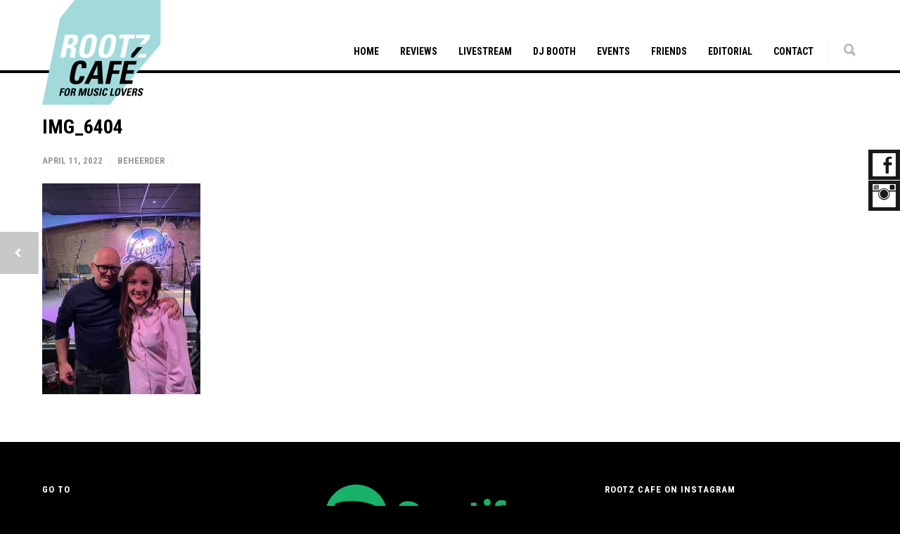

--- FILE ---
content_type: text/html; charset=UTF-8
request_url: https://rootz.cafe/posts/an-evening-in-chicago-buddy-guys-legends-club-09-04-2022/img_6404/
body_size: 19458
content:
<!doctype html>
<html lang="en-US" xmlns:fb="https://www.facebook.com/2008/fbml" xmlns:addthis="https://www.addthis.com/help/api-spec" >
<head>
<meta http-equiv="Content-Type" content="text/html; charset=UTF-8" />
<!-- Mobile Specific Metas & Favicons -->
<meta name="viewport" content="width=device-width, initial-scale=1, maximum-scale=1, user-scalable=0"><link rel="shortcut icon" href="https://rootz.cafe/wp-content/uploads/2015/11/rootz-favicon-16.png"><link rel="apple-touch-icon" href="https://rootz.cafe/wp-content/uploads/2015/11/rootz-favicon-57.png"><link rel="apple-touch-icon" sizes="120x120" href="https://rootz.cafe/wp-content/uploads/2015/11/rootz-favicon-120.png"><link rel="apple-touch-icon" sizes="76x76" href="https://rootz.cafe/wp-content/uploads/2015/11/rootz-favicon-76.png"><link rel="apple-touch-icon" sizes="152x152" href="https://rootz.cafe/wp-content/uploads/2015/11/rootz-favicon-152.png"><!-- WordPress Stuff -->
                        <script>
                            /* You can add more configuration options to webfontloader by previously defining the WebFontConfig with your options */
                            if ( typeof WebFontConfig === "undefined" ) {
                                WebFontConfig = new Object();
                            }
                            WebFontConfig['google'] = {families: ['Roboto+Condensed:300,400,700,300italic,400italic,700italic', 'Open+Sans:400', 'Montserrat:700&subset=latin']};

                            (function() {
                                var wf = document.createElement( 'script' );
                                wf.src = 'https://rootz.cafe/wp-content/themes/unicon/framework/admin/ReduxCore/assets/js/webfont.js';
                                wf.type = 'text/javascript';
                                wf.async = 'true';
                                var s = document.getElementsByTagName( 'script' )[0];
                                s.parentNode.insertBefore( wf, s );
                            })();
                        </script>
                        <meta name='robots' content='index, follow, max-image-preview:large, max-snippet:-1, max-video-preview:-1' />

	<!-- This site is optimized with the Yoast SEO plugin v20.11 - https://yoast.com/wordpress/plugins/seo/ -->
	<title>IMG_6404 - Rootz Cafe</title>
	<link rel="canonical" href="https://rootz.cafe/posts/an-evening-in-chicago-buddy-guys-legends-club-09-04-2022/img_6404/" />
	<meta property="og:locale" content="en_US" />
	<meta property="og:type" content="article" />
	<meta property="og:title" content="IMG_6404 - Rootz Cafe" />
	<meta property="og:url" content="https://rootz.cafe/posts/an-evening-in-chicago-buddy-guys-legends-club-09-04-2022/img_6404/" />
	<meta property="og:site_name" content="Rootz Cafe" />
	<meta property="og:image" content="https://rootz.cafe/posts/an-evening-in-chicago-buddy-guys-legends-club-09-04-2022/img_6404" />
	<meta property="og:image:width" content="1920" />
	<meta property="og:image:height" content="2560" />
	<meta property="og:image:type" content="image/jpeg" />
	<meta name="twitter:card" content="summary_large_image" />
	<script type="application/ld+json" class="yoast-schema-graph">{"@context":"https://schema.org","@graph":[{"@type":"WebPage","@id":"https://rootz.cafe/posts/an-evening-in-chicago-buddy-guys-legends-club-09-04-2022/img_6404/","url":"https://rootz.cafe/posts/an-evening-in-chicago-buddy-guys-legends-club-09-04-2022/img_6404/","name":"IMG_6404 - Rootz Cafe","isPartOf":{"@id":"https://rootz.cafe/#website"},"primaryImageOfPage":{"@id":"https://rootz.cafe/posts/an-evening-in-chicago-buddy-guys-legends-club-09-04-2022/img_6404/#primaryimage"},"image":{"@id":"https://rootz.cafe/posts/an-evening-in-chicago-buddy-guys-legends-club-09-04-2022/img_6404/#primaryimage"},"thumbnailUrl":"https://rootz.cafe/wp-content/uploads/2022/04/IMG_6404-scaled-e1649631170886.jpeg","datePublished":"2022-04-10T22:51:54+00:00","dateModified":"2022-04-10T22:51:54+00:00","breadcrumb":{"@id":"https://rootz.cafe/posts/an-evening-in-chicago-buddy-guys-legends-club-09-04-2022/img_6404/#breadcrumb"},"inLanguage":"en-US","potentialAction":[{"@type":"ReadAction","target":["https://rootz.cafe/posts/an-evening-in-chicago-buddy-guys-legends-club-09-04-2022/img_6404/"]}]},{"@type":"ImageObject","inLanguage":"en-US","@id":"https://rootz.cafe/posts/an-evening-in-chicago-buddy-guys-legends-club-09-04-2022/img_6404/#primaryimage","url":"https://rootz.cafe/wp-content/uploads/2022/04/IMG_6404-scaled-e1649631170886.jpeg","contentUrl":"https://rootz.cafe/wp-content/uploads/2022/04/IMG_6404-scaled-e1649631170886.jpeg","width":1920,"height":2560},{"@type":"BreadcrumbList","@id":"https://rootz.cafe/posts/an-evening-in-chicago-buddy-guys-legends-club-09-04-2022/img_6404/#breadcrumb","itemListElement":[{"@type":"ListItem","position":1,"name":"Home","item":"https://rootz.cafe/"},{"@type":"ListItem","position":2,"name":"An evening in Chicago &#8211; Buddy Guy&#8217;s Legends Club &#8211; 09.04.2022","item":"https://rootz.cafe/posts/an-evening-in-chicago-buddy-guys-legends-club-09-04-2022/"},{"@type":"ListItem","position":3,"name":"IMG_6404"}]},{"@type":"WebSite","@id":"https://rootz.cafe/#website","url":"https://rootz.cafe/","name":"Rootz Cafe","description":"For Music Lovers","potentialAction":[{"@type":"SearchAction","target":{"@type":"EntryPoint","urlTemplate":"https://rootz.cafe/?s={search_term_string}"},"query-input":"required name=search_term_string"}],"inLanguage":"en-US"}]}</script>
	<!-- / Yoast SEO plugin. -->


<link rel="alternate" type="application/rss+xml" title="Rootz Cafe &raquo; Feed" href="https://rootz.cafe/feed/" />
<link rel="alternate" type="application/rss+xml" title="Rootz Cafe &raquo; Comments Feed" href="https://rootz.cafe/comments/feed/" />
<link rel="alternate" type="text/calendar" title="Rootz Cafe &raquo; iCal Feed" href="https://rootz.cafe/events/?ical=1" />
<script type="text/javascript">
window._wpemojiSettings = {"baseUrl":"https:\/\/s.w.org\/images\/core\/emoji\/14.0.0\/72x72\/","ext":".png","svgUrl":"https:\/\/s.w.org\/images\/core\/emoji\/14.0.0\/svg\/","svgExt":".svg","source":{"concatemoji":"https:\/\/rootz.cafe\/wp-includes\/js\/wp-emoji-release.min.js?ver=6.2.8"}};
/*! This file is auto-generated */
!function(e,a,t){var n,r,o,i=a.createElement("canvas"),p=i.getContext&&i.getContext("2d");function s(e,t){p.clearRect(0,0,i.width,i.height),p.fillText(e,0,0);e=i.toDataURL();return p.clearRect(0,0,i.width,i.height),p.fillText(t,0,0),e===i.toDataURL()}function c(e){var t=a.createElement("script");t.src=e,t.defer=t.type="text/javascript",a.getElementsByTagName("head")[0].appendChild(t)}for(o=Array("flag","emoji"),t.supports={everything:!0,everythingExceptFlag:!0},r=0;r<o.length;r++)t.supports[o[r]]=function(e){if(p&&p.fillText)switch(p.textBaseline="top",p.font="600 32px Arial",e){case"flag":return s("\ud83c\udff3\ufe0f\u200d\u26a7\ufe0f","\ud83c\udff3\ufe0f\u200b\u26a7\ufe0f")?!1:!s("\ud83c\uddfa\ud83c\uddf3","\ud83c\uddfa\u200b\ud83c\uddf3")&&!s("\ud83c\udff4\udb40\udc67\udb40\udc62\udb40\udc65\udb40\udc6e\udb40\udc67\udb40\udc7f","\ud83c\udff4\u200b\udb40\udc67\u200b\udb40\udc62\u200b\udb40\udc65\u200b\udb40\udc6e\u200b\udb40\udc67\u200b\udb40\udc7f");case"emoji":return!s("\ud83e\udef1\ud83c\udffb\u200d\ud83e\udef2\ud83c\udfff","\ud83e\udef1\ud83c\udffb\u200b\ud83e\udef2\ud83c\udfff")}return!1}(o[r]),t.supports.everything=t.supports.everything&&t.supports[o[r]],"flag"!==o[r]&&(t.supports.everythingExceptFlag=t.supports.everythingExceptFlag&&t.supports[o[r]]);t.supports.everythingExceptFlag=t.supports.everythingExceptFlag&&!t.supports.flag,t.DOMReady=!1,t.readyCallback=function(){t.DOMReady=!0},t.supports.everything||(n=function(){t.readyCallback()},a.addEventListener?(a.addEventListener("DOMContentLoaded",n,!1),e.addEventListener("load",n,!1)):(e.attachEvent("onload",n),a.attachEvent("onreadystatechange",function(){"complete"===a.readyState&&t.readyCallback()})),(e=t.source||{}).concatemoji?c(e.concatemoji):e.wpemoji&&e.twemoji&&(c(e.twemoji),c(e.wpemoji)))}(window,document,window._wpemojiSettings);
</script>
<style type="text/css">
img.wp-smiley,
img.emoji {
	display: inline !important;
	border: none !important;
	box-shadow: none !important;
	height: 1em !important;
	width: 1em !important;
	margin: 0 0.07em !important;
	vertical-align: -0.1em !important;
	background: none !important;
	padding: 0 !important;
}
</style>
	<link rel='stylesheet' id='scap.flashblock-css' href='https://rootz.cafe/wp-content/plugins/compact-wp-audio-player/css/flashblock.css?ver=6.2.8' type='text/css' media='all' />
<link rel='stylesheet' id='scap.player-css' href='https://rootz.cafe/wp-content/plugins/compact-wp-audio-player/css/player.css?ver=6.2.8' type='text/css' media='all' />
<link rel='stylesheet' id='sbi_styles-css' href='https://rootz.cafe/wp-content/plugins/instagram-feed/css/sbi-styles.min.css?ver=6.8.0' type='text/css' media='all' />
<link rel='stylesheet' id='wp-block-library-css' href='https://rootz.cafe/wp-includes/css/dist/block-library/style.min.css?ver=6.2.8' type='text/css' media='all' />
<link rel='stylesheet' id='classic-theme-styles-css' href='https://rootz.cafe/wp-includes/css/classic-themes.min.css?ver=6.2.8' type='text/css' media='all' />
<style id='global-styles-inline-css' type='text/css'>
body{--wp--preset--color--black: #000000;--wp--preset--color--cyan-bluish-gray: #abb8c3;--wp--preset--color--white: #ffffff;--wp--preset--color--pale-pink: #f78da7;--wp--preset--color--vivid-red: #cf2e2e;--wp--preset--color--luminous-vivid-orange: #ff6900;--wp--preset--color--luminous-vivid-amber: #fcb900;--wp--preset--color--light-green-cyan: #7bdcb5;--wp--preset--color--vivid-green-cyan: #00d084;--wp--preset--color--pale-cyan-blue: #8ed1fc;--wp--preset--color--vivid-cyan-blue: #0693e3;--wp--preset--color--vivid-purple: #9b51e0;--wp--preset--gradient--vivid-cyan-blue-to-vivid-purple: linear-gradient(135deg,rgba(6,147,227,1) 0%,rgb(155,81,224) 100%);--wp--preset--gradient--light-green-cyan-to-vivid-green-cyan: linear-gradient(135deg,rgb(122,220,180) 0%,rgb(0,208,130) 100%);--wp--preset--gradient--luminous-vivid-amber-to-luminous-vivid-orange: linear-gradient(135deg,rgba(252,185,0,1) 0%,rgba(255,105,0,1) 100%);--wp--preset--gradient--luminous-vivid-orange-to-vivid-red: linear-gradient(135deg,rgba(255,105,0,1) 0%,rgb(207,46,46) 100%);--wp--preset--gradient--very-light-gray-to-cyan-bluish-gray: linear-gradient(135deg,rgb(238,238,238) 0%,rgb(169,184,195) 100%);--wp--preset--gradient--cool-to-warm-spectrum: linear-gradient(135deg,rgb(74,234,220) 0%,rgb(151,120,209) 20%,rgb(207,42,186) 40%,rgb(238,44,130) 60%,rgb(251,105,98) 80%,rgb(254,248,76) 100%);--wp--preset--gradient--blush-light-purple: linear-gradient(135deg,rgb(255,206,236) 0%,rgb(152,150,240) 100%);--wp--preset--gradient--blush-bordeaux: linear-gradient(135deg,rgb(254,205,165) 0%,rgb(254,45,45) 50%,rgb(107,0,62) 100%);--wp--preset--gradient--luminous-dusk: linear-gradient(135deg,rgb(255,203,112) 0%,rgb(199,81,192) 50%,rgb(65,88,208) 100%);--wp--preset--gradient--pale-ocean: linear-gradient(135deg,rgb(255,245,203) 0%,rgb(182,227,212) 50%,rgb(51,167,181) 100%);--wp--preset--gradient--electric-grass: linear-gradient(135deg,rgb(202,248,128) 0%,rgb(113,206,126) 100%);--wp--preset--gradient--midnight: linear-gradient(135deg,rgb(2,3,129) 0%,rgb(40,116,252) 100%);--wp--preset--duotone--dark-grayscale: url('#wp-duotone-dark-grayscale');--wp--preset--duotone--grayscale: url('#wp-duotone-grayscale');--wp--preset--duotone--purple-yellow: url('#wp-duotone-purple-yellow');--wp--preset--duotone--blue-red: url('#wp-duotone-blue-red');--wp--preset--duotone--midnight: url('#wp-duotone-midnight');--wp--preset--duotone--magenta-yellow: url('#wp-duotone-magenta-yellow');--wp--preset--duotone--purple-green: url('#wp-duotone-purple-green');--wp--preset--duotone--blue-orange: url('#wp-duotone-blue-orange');--wp--preset--font-size--small: 13px;--wp--preset--font-size--medium: 20px;--wp--preset--font-size--large: 36px;--wp--preset--font-size--x-large: 42px;--wp--preset--spacing--20: 0.44rem;--wp--preset--spacing--30: 0.67rem;--wp--preset--spacing--40: 1rem;--wp--preset--spacing--50: 1.5rem;--wp--preset--spacing--60: 2.25rem;--wp--preset--spacing--70: 3.38rem;--wp--preset--spacing--80: 5.06rem;--wp--preset--shadow--natural: 6px 6px 9px rgba(0, 0, 0, 0.2);--wp--preset--shadow--deep: 12px 12px 50px rgba(0, 0, 0, 0.4);--wp--preset--shadow--sharp: 6px 6px 0px rgba(0, 0, 0, 0.2);--wp--preset--shadow--outlined: 6px 6px 0px -3px rgba(255, 255, 255, 1), 6px 6px rgba(0, 0, 0, 1);--wp--preset--shadow--crisp: 6px 6px 0px rgba(0, 0, 0, 1);}:where(.is-layout-flex){gap: 0.5em;}body .is-layout-flow > .alignleft{float: left;margin-inline-start: 0;margin-inline-end: 2em;}body .is-layout-flow > .alignright{float: right;margin-inline-start: 2em;margin-inline-end: 0;}body .is-layout-flow > .aligncenter{margin-left: auto !important;margin-right: auto !important;}body .is-layout-constrained > .alignleft{float: left;margin-inline-start: 0;margin-inline-end: 2em;}body .is-layout-constrained > .alignright{float: right;margin-inline-start: 2em;margin-inline-end: 0;}body .is-layout-constrained > .aligncenter{margin-left: auto !important;margin-right: auto !important;}body .is-layout-constrained > :where(:not(.alignleft):not(.alignright):not(.alignfull)){max-width: var(--wp--style--global--content-size);margin-left: auto !important;margin-right: auto !important;}body .is-layout-constrained > .alignwide{max-width: var(--wp--style--global--wide-size);}body .is-layout-flex{display: flex;}body .is-layout-flex{flex-wrap: wrap;align-items: center;}body .is-layout-flex > *{margin: 0;}:where(.wp-block-columns.is-layout-flex){gap: 2em;}.has-black-color{color: var(--wp--preset--color--black) !important;}.has-cyan-bluish-gray-color{color: var(--wp--preset--color--cyan-bluish-gray) !important;}.has-white-color{color: var(--wp--preset--color--white) !important;}.has-pale-pink-color{color: var(--wp--preset--color--pale-pink) !important;}.has-vivid-red-color{color: var(--wp--preset--color--vivid-red) !important;}.has-luminous-vivid-orange-color{color: var(--wp--preset--color--luminous-vivid-orange) !important;}.has-luminous-vivid-amber-color{color: var(--wp--preset--color--luminous-vivid-amber) !important;}.has-light-green-cyan-color{color: var(--wp--preset--color--light-green-cyan) !important;}.has-vivid-green-cyan-color{color: var(--wp--preset--color--vivid-green-cyan) !important;}.has-pale-cyan-blue-color{color: var(--wp--preset--color--pale-cyan-blue) !important;}.has-vivid-cyan-blue-color{color: var(--wp--preset--color--vivid-cyan-blue) !important;}.has-vivid-purple-color{color: var(--wp--preset--color--vivid-purple) !important;}.has-black-background-color{background-color: var(--wp--preset--color--black) !important;}.has-cyan-bluish-gray-background-color{background-color: var(--wp--preset--color--cyan-bluish-gray) !important;}.has-white-background-color{background-color: var(--wp--preset--color--white) !important;}.has-pale-pink-background-color{background-color: var(--wp--preset--color--pale-pink) !important;}.has-vivid-red-background-color{background-color: var(--wp--preset--color--vivid-red) !important;}.has-luminous-vivid-orange-background-color{background-color: var(--wp--preset--color--luminous-vivid-orange) !important;}.has-luminous-vivid-amber-background-color{background-color: var(--wp--preset--color--luminous-vivid-amber) !important;}.has-light-green-cyan-background-color{background-color: var(--wp--preset--color--light-green-cyan) !important;}.has-vivid-green-cyan-background-color{background-color: var(--wp--preset--color--vivid-green-cyan) !important;}.has-pale-cyan-blue-background-color{background-color: var(--wp--preset--color--pale-cyan-blue) !important;}.has-vivid-cyan-blue-background-color{background-color: var(--wp--preset--color--vivid-cyan-blue) !important;}.has-vivid-purple-background-color{background-color: var(--wp--preset--color--vivid-purple) !important;}.has-black-border-color{border-color: var(--wp--preset--color--black) !important;}.has-cyan-bluish-gray-border-color{border-color: var(--wp--preset--color--cyan-bluish-gray) !important;}.has-white-border-color{border-color: var(--wp--preset--color--white) !important;}.has-pale-pink-border-color{border-color: var(--wp--preset--color--pale-pink) !important;}.has-vivid-red-border-color{border-color: var(--wp--preset--color--vivid-red) !important;}.has-luminous-vivid-orange-border-color{border-color: var(--wp--preset--color--luminous-vivid-orange) !important;}.has-luminous-vivid-amber-border-color{border-color: var(--wp--preset--color--luminous-vivid-amber) !important;}.has-light-green-cyan-border-color{border-color: var(--wp--preset--color--light-green-cyan) !important;}.has-vivid-green-cyan-border-color{border-color: var(--wp--preset--color--vivid-green-cyan) !important;}.has-pale-cyan-blue-border-color{border-color: var(--wp--preset--color--pale-cyan-blue) !important;}.has-vivid-cyan-blue-border-color{border-color: var(--wp--preset--color--vivid-cyan-blue) !important;}.has-vivid-purple-border-color{border-color: var(--wp--preset--color--vivid-purple) !important;}.has-vivid-cyan-blue-to-vivid-purple-gradient-background{background: var(--wp--preset--gradient--vivid-cyan-blue-to-vivid-purple) !important;}.has-light-green-cyan-to-vivid-green-cyan-gradient-background{background: var(--wp--preset--gradient--light-green-cyan-to-vivid-green-cyan) !important;}.has-luminous-vivid-amber-to-luminous-vivid-orange-gradient-background{background: var(--wp--preset--gradient--luminous-vivid-amber-to-luminous-vivid-orange) !important;}.has-luminous-vivid-orange-to-vivid-red-gradient-background{background: var(--wp--preset--gradient--luminous-vivid-orange-to-vivid-red) !important;}.has-very-light-gray-to-cyan-bluish-gray-gradient-background{background: var(--wp--preset--gradient--very-light-gray-to-cyan-bluish-gray) !important;}.has-cool-to-warm-spectrum-gradient-background{background: var(--wp--preset--gradient--cool-to-warm-spectrum) !important;}.has-blush-light-purple-gradient-background{background: var(--wp--preset--gradient--blush-light-purple) !important;}.has-blush-bordeaux-gradient-background{background: var(--wp--preset--gradient--blush-bordeaux) !important;}.has-luminous-dusk-gradient-background{background: var(--wp--preset--gradient--luminous-dusk) !important;}.has-pale-ocean-gradient-background{background: var(--wp--preset--gradient--pale-ocean) !important;}.has-electric-grass-gradient-background{background: var(--wp--preset--gradient--electric-grass) !important;}.has-midnight-gradient-background{background: var(--wp--preset--gradient--midnight) !important;}.has-small-font-size{font-size: var(--wp--preset--font-size--small) !important;}.has-medium-font-size{font-size: var(--wp--preset--font-size--medium) !important;}.has-large-font-size{font-size: var(--wp--preset--font-size--large) !important;}.has-x-large-font-size{font-size: var(--wp--preset--font-size--x-large) !important;}
.wp-block-navigation a:where(:not(.wp-element-button)){color: inherit;}
:where(.wp-block-columns.is-layout-flex){gap: 2em;}
.wp-block-pullquote{font-size: 1.5em;line-height: 1.6;}
</style>
<link rel='stylesheet' id='contact-form-7-css' href='https://rootz.cafe/wp-content/plugins/contact-form-7/includes/css/styles.css?ver=5.7.7' type='text/css' media='all' />
<link rel='stylesheet' id='usp_style-css' href='https://rootz.cafe/wp-content/plugins/user-submitted-posts/resources/usp.css?ver=20230311' type='text/css' media='all' />
<link rel='stylesheet' id='wp-sticky-social-plugin-styles-css' href='https://rootz.cafe/wp-content/plugins/wp-sticky-social/public/assets/css/public.css?ver=1.0.2' type='text/css' media='all' />
<link rel='stylesheet' id='social_foundicons-css' href='https://rootz.cafe/wp-content/plugins/wp-sticky-social/public/assets/foundation_icons_social/stylesheets/social_foundicons.css?ver=6.2.8' type='text/css' media='all' />
<link rel='stylesheet' id='parent-style-css' href='https://rootz.cafe/wp-content/themes/unicon/style.css?ver=6.2.8' type='text/css' media='all' />
<link rel='stylesheet' id='stylesheet-css' href='https://rootz.cafe/wp-content/themes/unicon-child/style.css?ver=1' type='text/css' media='all' />
<link rel='stylesheet' id='js_composer_front-css' href='https://rootz.cafe/wp-content/plugins/js_composer/assets/css/js_composer.min.css?ver=6.2.0' type='text/css' media='all' />
<link rel='stylesheet' id='shortcodes-css' href='https://rootz.cafe/wp-content/themes/unicon/framework/css/shortcodes.css?ver=6.2.8' type='text/css' media='all' />
<link rel='stylesheet' id='responsive-css' href='https://rootz.cafe/wp-content/themes/unicon/framework/css/responsive.css?ver=6.2.8' type='text/css' media='all' />
<link rel='stylesheet' id='addthis_all_pages-css' href='https://rootz.cafe/wp-content/plugins/addthis/frontend/build/addthis_wordpress_public.min.css?ver=6.2.8' type='text/css' media='all' />
<script type='text/javascript' src='https://rootz.cafe/wp-content/plugins/compact-wp-audio-player/js/soundmanager2-nodebug-jsmin.js?ver=6.2.8' id='scap.soundmanager2-js'></script>
<script type='text/javascript' src='https://rootz.cafe/wp-includes/js/jquery/jquery.min.js?ver=3.6.4' id='jquery-core-js'></script>
<script type='text/javascript' src='https://rootz.cafe/wp-includes/js/jquery/jquery-migrate.min.js?ver=3.4.0' id='jquery-migrate-js'></script>
<script type='text/javascript' src='https://rootz.cafe/wp-content/plugins/user-submitted-posts/resources/jquery.cookie.js?ver=20230311' id='usp_cookie-js'></script>
<script type='text/javascript' src='https://rootz.cafe/wp-content/plugins/user-submitted-posts/resources/jquery.parsley.min.js?ver=20230311' id='usp_parsley-js'></script>
<script type='text/javascript' id='usp_core-js-before'>
var usp_custom_field = ""; var usp_custom_field_2 = ""; var usp_custom_checkbox = ""; var usp_case_sensitivity = "false"; var usp_challenge_response = "2"; var usp_min_images = 0; var usp_max_images = 1; var usp_parsley_error = "Incorrect response."; var usp_multiple_cats = 0; var usp_existing_tags = 0; var usp_recaptcha_disp = ""; var usp_recaptcha_vers = 2; var usp_recaptcha_key = ""; 
</script>
<script type='text/javascript' src='https://rootz.cafe/wp-content/plugins/user-submitted-posts/resources/jquery.usp.core.js?ver=20230311' id='usp_core-js'></script>
<link rel="https://api.w.org/" href="https://rootz.cafe/wp-json/" /><link rel="alternate" type="application/json" href="https://rootz.cafe/wp-json/wp/v2/media/16552" /><link rel="EditURI" type="application/rsd+xml" title="RSD" href="https://rootz.cafe/xmlrpc.php?rsd" />
<link rel="wlwmanifest" type="application/wlwmanifest+xml" href="https://rootz.cafe/wp-includes/wlwmanifest.xml" />
<meta name="generator" content="WordPress 6.2.8" />
<link rel='shortlink' href='https://rootz.cafe/?p=16552' />
<link rel="alternate" type="application/json+oembed" href="https://rootz.cafe/wp-json/oembed/1.0/embed?url=https%3A%2F%2Frootz.cafe%2Fposts%2Fan-evening-in-chicago-buddy-guys-legends-club-09-04-2022%2Fimg_6404%2F" />
<link rel="alternate" type="text/xml+oembed" href="https://rootz.cafe/wp-json/oembed/1.0/embed?url=https%3A%2F%2Frootz.cafe%2Fposts%2Fan-evening-in-chicago-buddy-guys-legends-club-09-04-2022%2Fimg_6404%2F&#038;format=xml" />
<style type="text/css">.mysticky-block-left, .mysticky-block-right { position: fixed; top: 220px; z-index: 9999; } .mysticky-block-icon { cursor: pointer; cursor: hand; width: 45px; height: 45px; background-position: center; background-repeat: no-repeat; } .mysticky-block-content p { margin: 0; } .mysticky-block-content > div { position: relative; width: 100%; height: 100%; } .mysticky-block-left .mysticky-block-icon { position: absolute; top: 0; right: -45px; } .mysticky-block-right .mysticky-block-icon { position: absolute; top: 0; left: -45px; } .mysticky-block-content hr { margin-bottom: 7px; } .mysticky-block-content img { margin: 5px 0; } .mysticky-block-content a {}</style>
	<meta name="tec-api-version" content="v1"><meta name="tec-api-origin" content="https://rootz.cafe"><link rel="alternate" href="https://rootz.cafe/wp-json/tribe/events/v1/" /><style type="text/css">
body{ font: 400 14px Roboto Condensed, Arial, Helvetica, sans-serif; color: #777777; line-height: 1.9;} .wrapall, .boxed-layout{ background-color: #ffffff; } body.page-template-page-blank-php{ background: #ffffff !important; } h1, .title-h1{ font: 700 28px Roboto Condensed, Arial, Helvetica, sans-serif; color: #000000; } h2{ font: 700 24px Roboto Condensed, Arial, Helvetica, sans-serif; color: #000000; } h3{ font: 700 18px Roboto Condensed, Arial, Helvetica, sans-serif; color: #000000; } h4{ font: 700 16px Roboto Condensed, Arial, Helvetica, sans-serif; color: #000000; } h5{ font: 700 16px Roboto Condensed, Arial, Helvetica, sans-serif; color: #000000; } h6{ font: 700 16px Roboto Condensed, Arial, Helvetica, sans-serif; color: #000000; } .title{ font-family: 'Roboto Condensed', Arial, Helvetica, sans-serif; } h1 a, h2 a, h3 a, h4 a, h5 a, h6 a { font-weight: inherit; color: inherit; } h1 a:hover, h2 a:hover, h3 a:hover, h4 a:hover, h5 a:hover, h6 a:hover, a:hover h1, a:hover h2, a:hover h3, a:hover h4, a:hover h5, a:hover h6 { color: #333333; } a{ color: #a2dadb; } a:hover{ color: #333333; } input[type='text'], input[type='password'], input[type='email'], input[type='tel'], input[type='date'], input[type='number'], textarea, select { font-family: Roboto Condensed, Arial, Helvetica, sans-serif; font-size: 14px; } #sidebar .widget h3{ font: 700 14px Roboto Condensed, Arial, Helvetica, sans-serif; color: #000000; } .container .twelve.alt.sidebar-right, .container .twelve.alt.sidebar-left, #sidebar.sidebar-right #sidebar-widgets, #sidebar.sidebar-left #sidebar-widgets{ border-color: #efefef;} #topbar{ background: #f5f5f5; color: #777777; } #topbar a{ color: #777777; } #topbar a:hover{ color: #333333; } @media only screen and (max-width: 767px) { #topbar .topbar-col1{ background: #f5f5f5; } } /* Navigation */ #navigation > ul > li > a{ font: 700 14px Roboto Condensed, Arial, Helvetica, sans-serif; color: #000000; } #navigation > ul > li:hover > a, #navigation > ul > li > a:hover { color: #a2dadb; } #navigation li.current-menu-item > a:hover, #navigation li.current-page-ancestor > a:hover, #navigation li.current-menu-ancestor > a:hover, #navigation li.current-menu-parent > a:hover, #navigation li.current_page_ancestor > a:hover, #navigation > ul > li.sfHover > a { color: #a2dadb; } #navigation li.current-menu-item > a, #navigation li.current-page-ancestor > a, #navigation li.current-menu-ancestor > a, #navigation li.current-menu-parent > a, #navigation li.current_page_ancestor > a { color: #a2dadb; } #navigation ul li:hover{ border-color: #a2dadb; } #navigation li.current-menu-item, #navigation li.current-page-ancestor, #navigation li.current-menu-ancestor, #navigation li.current-menu-parent, #navigation li.current_page_ancestor{ border-color: #a2dadb; } #navigation .sub-menu{ background: #262626; } #navigation .sub-menu li a{ font: 400 13px Open Sans, Arial, Helvetica, sans-serif; color: #bbbbbb; } #navigation .sub-menu li a:hover{ color: #ffffff; } #navigation .sub-menu li.current_page_item > a, #navigation .sub-menu li.current_page_item > a:hover, #navigation .sub-menu li.current-menu-item > a, #navigation .sub-menu li.current-menu-item > a:hover, #navigation .sub-menu li.current-page-ancestor > a, #navigation .sub-menu li.current-page-ancestor > a:hover, #navigation .sub-menu li.current-menu-ancestor > a, #navigation .sub-menu li.current-menu-ancestor > a:hover, #navigation .sub-menu li.current-menu-parent > a, #navigation .sub-menu li.current-menu-parent > a:hover, #navigation .sub-menu li.current_page_ancestor > a, #navigation .sub-menu li.current_page_ancestor > a:hover{ color: #ffffff; } #navigation .sub-menu li a, #navigation .sub-menu ul li a{ border-color: #333333; } #navigation > ul > li.megamenu > ul.sub-menu{ background: #262626; border-color: #a2dadb; } #navigation > ul > li.megamenu > ul > li { border-right-color: #333333 !important; } #navigation > ul > li.megamenu ul li a{ color:#bbbbbb; } #navigation > ul > li.megamenu > ul > li > a { color:#ffffff; } #navigation > ul > li.megamenu > ul ul li a:hover, #header #navigation > ul > li.megamenu > ul ul li.current-menu-item a { color: #ffffff !important; background-color: #333333 !important; } /* Header General */ #search-btn, #shopping-btn, #close-search-btn { color: #bbbbbb; } #search-btn:hover, #shopping-btn:hover, #close-search-btn:hover { color: #666666; } #slogan{ font: 400 20px Open Sans, Arial, Helvetica, sans-serif; color: #777777; margin-top: 34px; } /* Mobile Header */ #mobile-navigation{ background: #262626; } #mobile-navigation ul li a{ font: 400 13px Open Sans, Arial, Helvetica, sans-serif; color: #bbbbbb; border-bottom-color: #333333 !important; } #mobile-navigation ul li a:hover, #mobile-navigation ul li a:hover [class^='fa-'], #mobile-navigation li.open > a, #mobile-navigation ul li.current-menu-item > a, #mobile-navigation ul li.current-menu-ancestor > a{ color: #ffffff; } body #mobile-navigation li.open > a [class^='fa-']{ color: #ffffff; } #mobile-navigation form, #mobile-navigation form input{ background: #444444; color: #cccccc; } #mobile-navigation form:before{ color: #cccccc; } #mobile-header{ background: #ffffff; height: 100px; } #mobile-navigation-btn, #mobile-cart-btn, #mobile-shopping-btn{ color: #bbbbbb; line-height: 100px; } #mobile-navigation-btn:hover, #mobile-cart-btn:hover, #mobile-shopping-btn:hover { color: #666666; } #mobile-header .logo{ margin-top: -151px; } /* Header V1 */ #header.header-v1 { height: 100px; background: #ffffff; } .header-v1 .logo{ margin-top: -151px; } .header-v1 #navigation > ul > li{ height: 100px; padding-top: 65px; } .header-v1 #navigation .sub-menu{ top: 100px; } .header-v1 .header-icons-divider{ line-height: 100px; background: #efefef; } #header.header-v1 .widget_shopping_cart{ top: 100px; } .header-v1 #search-btn, .header-v1 #close-search-btn, .header-v1 #shopping-btn{ line-height: 100px; } .header-v1 #search-top, .header-v1 #search-top input{ height: 100px; } .header-v1 #search-top input{ color: #666666; font-family: Roboto Condensed, Arial, Helvetica, sans-serif; } /* Header V3 */ #header.header-v3 { background: #ffffff; } .header-v3 .navigation-wrap{ background: #ffffff; border-top: 1px solid #efefef; } .header-v3 .logo { margin-top: 30px; margin-bottom: 30px; } /* Header V4 */ #header.header-v4 { background: #ffffff; } .header-v4 .navigation-wrap{ background: #ffffff; border-top: 1px solid #efefef; } .header-v4 .logo { margin-top: 30px; margin-bottom: 30px; } /* Transparent Header */ #transparentimage{ padding: 100px 0 0 0; } .header-is-transparent #mobile-navigation{ top: 100px; } /* Stuck */ .stuck{ background: #ffffff; } /* Titlebars */ .titlebar h1, .title-h1{ font: 400 22px Open Sans, Arial, Helvetica, sans-serif; color: #777777; } #fulltitle{ background: #f9f9f9; border-bottom: 0px none #efefef; } #breadcrumbs{ margin-top: 6px; } #breadcrumbs, #breadcrumbs a{ font: 400 13px Open Sans, Arial, Helvetica, sans-serif; color: #999999; } #breadcrumbs a:hover{ color: #666666; } #fullimagecenter h1, #transparentimage h1, #fullimagecenter .title-h1, #transparentimage .title-h1{ font: 700 42px Montserrat, Arial, Helvetica, sans-serif; color: #ffffff; text-transform: uppercase; letter-spacing: 1px; text-align: center; } /* Footer */ #footer .widget h3{ font: 700 13px Roboto Condensed, Arial, Helvetica, sans-serif; color: #ffffff; } #footer{ color: #ffffff; border-top: 10px none #000000; } #footer{ background-color: #000000; } #footer a, #footer .widget ul li:after { color: #a2dadb; } #footer a:hover, #footer .widget ul li:hover:after { color: #ffffff; } #footer .widget ul li{ border-bottom-color: #000000; } /* Copyright */ #copyright{ background: #000000; color: #777777; } #copyright a { color: #999999; } #copyright a:hover { color: #cccccc; } /* Color Accent */ .highlight{color:#a2dadb !important;} ::selection{ background: #a2dadb; } ::-moz-selection { background: #a2dadb; } #shopping-btn span{background:#a2dadb;} .blog-page .post h1 a:hover,.blog-page .post h2 a:hover{color:#a2dadb;} .entry-image .entry-overlay{background:#a2dadb;} .entry-quote a:hover{background:#a2dadb;} .entry-link a:hover{background:#a2dadb;} .blog-single .entry-tags a:hover{color:#a2dadb;} .sharebox ul li a:hover{color:#a2dadb;} .commentlist li.bypostauthor .comment-text{border-color: #a2dadb;} #pagination .current a{background:#a2dadb;} #filters ul li a:hover{color:#a2dadb;} #filters ul li a.active{color:#a2dadb;} #back-to-top a:hover{background-color:#a2dadb;} #sidebar .widget ul li a:hover{color:#a2dadb;} #sidebar .widget ul li:hover:after{color:#a2dadb;} .widget_tag_cloud a:hover,.widget_product_tag_cloud a:hover{background:#a2dadb;border-color:#a2dadb;} .widget_portfolio .portfolio-widget-item .portfolio-overlay{background:#a2dadb;} #sidebar .widget_nav_menu ul li a:hover{color:#a2dadb;} #footer .widget_tag_cloud a:hover,#footer .widget_product_tag_cloud a:hover{background:#a2dadb;border-color:#a2dadb;} /* Shortcodes */ .box.style-2{border-top-color:#a2dadb;} .box.style-4{border-color:#a2dadb;} .box.style-6{background:#a2dadb;} a.button,input[type=submit],button,.minti_button{background:#a2dadb;border-color:#a2dadb;} a.button.color-2{color:#a2dadb;border-color:#a2dadb;} a.button.color-3{background:#a2dadb;border-color:#a2dadb;} a.button.color-9{color:#a2dadb;} a.button.color-6:hover{background:#a2dadb;border-color:#a2dadb;} a.button.color-7:hover{background:#a2dadb;border-color:#a2dadb;} .counter-number{color:#a2dadb;} .divider-title.align-center:after, .divider-title.align-left:after { background-color:#a2dadb } .divider5{border-bottom-color:#a2dadb;} .dropcap.dropcap-circle{background-color:#a2dadb;} .dropcap.dropcap-box{background-color:#a2dadb;} .dropcap.dropcap-color{color:#a2dadb;} .toggle .toggle-title.active, .color-light .toggle .toggle-title.active{ background:#a2dadb; border-color: #a2dadb;} .iconbox-style-1.icon-color-accent i.boxicon,.iconbox-style-2.icon-color-accent i.boxicon,.iconbox-style-3.icon-color-accent i.boxicon,.iconbox-style-8.icon-color-accent i.boxicon,.iconbox-style-9.icon-color-accent i.boxicon{color:#a2dadb!important;} .iconbox-style-4.icon-color-accent i.boxicon,.iconbox-style-5.icon-color-accent i.boxicon,.iconbox-style-6.icon-color-accent i.boxicon,.iconbox-style-7.icon-color-accent i.boxicon,.flip .icon-color-accent.card .back{background:#a2dadb;} .latest-blog .blog-item .blog-overlay{background:#a2dadb;} .latest-blog .blog-item .blog-pic i{color:#a2dadb;} .latest-blog .blog-item h4 a:hover{color:#a2dadb;} .progressbar .progress-percentage{background:#a2dadb;} .wpb_widgetised_column .widget ul li a:hover{color:#a2dadb;} .wpb_widgetised_column .widget ul li:hover:after{color:#a2dadb;} .wpb_accordion .wpb_accordion_wrapper .ui-state-active .ui-icon{background-color:#a2dadb;} .wpb_accordion .wpb_accordion_wrapper .ui-state-active.wpb_accordion_header a{color:#a2dadb;} .wpb_accordion .wpb_accordion_wrapper .wpb_accordion_header a:hover,.wpb_accordion .wpb_accordion_wrapper .wpb_accordion_header a:hover .ui-state-default .ui-icon{color:#a2dadb;} .wpb_accordion .wpb_accordion_wrapper .wpb_accordion_header:hover .ui-icon{background-color:#a2dadb!important;} .wpb_content_element.wpb_tabs .wpb_tabs_nav li.ui-tabs-active{border-bottom-color:#a2dadb;} .portfolio-item h4 a:hover{ color: #a2dadb; } .portfolio-filters ul li a:hover { color: #a2dadb; } .portfolio-filters ul li a.active { color: #a2dadb; } .portfolio-overlay-icon .portfolio-overlay{ background: #a2dadb; } .portfolio-overlay-icon i{ color: #a2dadb; } .portfolio-overlay-effect .portfolio-overlay{ background: #a2dadb; } .portfolio-overlay-name .portfolio-overlay{ background: #a2dadb; } .portfolio-detail-attributes ul li a:hover{ color: #a2dadb; } a.catimage:hover .catimage-text{ background: #a2dadb; } /* WooCommerce */ .products li h3{font: 400 14px Roboto Condensed, Arial, Helvetica, sans-serif; color: #777777;} .woocommerce .button.checkout-button{background:#a2dadb;border-color:#a2dadb;} .woocommerce .products .onsale{background:#a2dadb;} .product .onsale{background:#a2dadb;} button.single_add_to_cart_button:hover{background:#a2dadb;} .woocommerce-tabs > ul > li.active a{color:#a2dadb;border-bottom-color:#a2dadb;} p.stars a:hover{background:#a2dadb;} p.stars a.active,p.stars a.active:after{background:#a2dadb;} .product_list_widget a{color:#a2dadb;} .woocommerce .widget_layered_nav li.chosen a{color:#a2dadb!important;} .woocommerce .widget_product_categories > ul > li.current-cat > a{color:#a2dadb!important;} .woocommerce .widget_product_categories > ul > li.current-cat:after{color:#a2dadb!important;} .woocommerce-message{ background: #a2dadb; } .bbp-topics-front ul.super-sticky .bbp-topic-title:before, .bbp-topics ul.super-sticky .bbp-topic-title:before, .bbp-topics ul.sticky .bbp-topic-title:before, .bbp-forum-content ul.sticky .bbp-topic-title:before{color: #a2dadb!important; } #subscription-toggle a:hover{ background: #a2dadb; } .bbp-pagination-links span.current{ background: #a2dadb; } div.wpcf7-mail-sent-ok,div.wpcf7-mail-sent-ng,div.wpcf7-spam-blocked,div.wpcf7-validation-errors{ background: #a2dadb; } .wpcf7-not-valid{ border-color: #a2dadb !important;} .products .button.add_to_cart_button{ color: #a2dadb!important; } .minti_list.color-accent li:before{ color: #a2dadb!important; } .blogslider_text .post-categories li a{ background-color: #a2dadb; } .minti_zooming_slider .flex-control-nav li .minti_zooming_slider_ghost { background-color: #a2dadb; } .minti_carousel.pagination_numbers .owl-dots .owl-dot.active{ background-color: #a2dadb; } .wpb_content_element.wpb_tour .wpb_tabs_nav li.ui-tabs-active, .color-light .wpb_content_element.wpb_tour .wpb_tabs_nav li.ui-tabs-active{ background-color: #a2dadb; } .masonry_icon i{ color: #a2dadb; } .woocommerce-MyAccount-navigation-link.is-active a{ color: #a2dadb;} /* Special Font */ .font-special, .button, .counter-title, h6, .wpb_accordion .wpb_accordion_wrapper .wpb_accordion_header a, .pricing-plan .pricing-plan-head h3, a.catimage, .divider-title, button, input[type='submit'], input[type='reset'], input[type='button'], .vc_pie_chart h4, .page-404 h3, .minti_masonrygrid_item h4{ font-family: 'Roboto Condensed', Arial, Helvetica, sans-serif; /*letter-spacing: 0px; font-weight: 700;*/} .ui-helper-reset{ line-height: 1.9; } /* User CSS from Theme Options */ #header #navigation > ul > li > a{ text-transform: uppercase; } #footer .widget h3{ text-transform: uppercase; letter-spacing: 1px; } #sidebar .widget h3{ text-transform: uppercase; letter-spacing: 1px; } #header #navigation > ul > li.megamenu > ul > li > a{ letter-spacing: 1px; font-size: 14px; } #header #navigation > li > a{ text-transform: uppercase; letter-spacing: 1px; } .postid-4815 .portfolio-detail-title, .postid-4770 .portfolio-detail-title{ display: none; } h6{ font-weight: 700; letter-spacing: 1px; text-transform: uppercase; } .font-special{ text-transform:uppercase; } .wpb_accordion .wpb_accordion_wrapper .wpb_accordion_header a{ text-transform: uppercase; } .pricing-plan .pricing-plan-head h3{ text-transform: uppercase; font-size: 16px; } .pricing-plan .pricing-price span.pricing-amount{ font-size:42px; font-weight: 300; } .customclass1 .social-icon a{ background: #efefef; color: #333333; } .customclass1 .social-icon a:hover{ background: #1cbac8; color: #ffffff; } @media only screen and (max-width: 959px) { @media only screen and (-webkit-min-device-pixel-ratio: 1), only screen and (min-device-pixel-ratio: 1) { .fontweight-300{ font-weight: 400 !important; } } } @media (max-width: 768px) { .hideundertablet { display: none; } } @media (min-width: 769px) { .hideondesktop { display: none; } } .features-box img{ border-radius: 4px; box-shadow: 0 2px 0 0 rgba(0,0,0,.03); margin-bottom: -20px; } .borderbutton a{ border:1px solid #1cbac8 !important; padding: 10px 20px !important; margin-top: -11px !important; border-radius: 3px; margin-right: 15px !important; margin-left: 5px !important; color: #1cbac8 !important; } .borderbutton a:hover{ background: #333333 !important; border-color:#333333 !important; color:#ffffff !important; } #header.header-transparent .borderbutton a{ border: 1px solid rgba(255,255,255,0.5) !important; color: #ffffff !important; } .tp-caption a { color: #222222; border-bottom: 4px solid #1cbac8; } .tp-caption a:hover { color: #1cbac8; border-bottom-color: transparent; } .no-transform{ text-transform: none; } .page-template #comments, .page-template-default #comments { margin-top: 0px; } #sticky-social-list li a { font-size: 12px; font-weight: bold; } .header-v1 #search-btn { margin: 24px 0 0 20px; } #background-right { background-position: right top; } .background-bottom-left { background-position: bottom left;; } div#user-submitted-posts fieldset input.usp-input { width: 99%; height: 47px; } div#user-submitted-posts select { width: 100%; height: 47px; } div#user-submitted-posts textarea.usp-textarea { width: 99%; } .tribe-events-calendar th { background-color: #fff; } #tribe-events-content .tribe-events-calendar td.tribe-events-has-events{ background-color: #a2dadb; } #tribe-events-content .tribe-events-calendar td.tribe-events-has-events.tribe-events-future{ background-color: #E0E0E0; } @media screen and (max-width: 640px){ #sticky-social-wrap, .mysticky-block-right { display: none; } #mobile-header #mobile-logo:before{ left: 138px; } } @media only screen and (max-width: 959px) { #header, .sticky-wrapper{display:none;} #mobile-header{display:inherit} }
</style><style type="text/css">.recentcomments a{display:inline !important;padding:0 !important;margin:0 !important;}</style><meta name="generator" content="Powered by WPBakery Page Builder - drag and drop page builder for WordPress."/>
<noscript><style> .wpb_animate_when_almost_visible { opacity: 1; }</style></noscript>
<script>
  (function(i,s,o,g,r,a,m){i['GoogleAnalyticsObject']=r;i[r]=i[r]||function(){
  (i[r].q=i[r].q||[]).push(arguments)},i[r].l=1*new Date();a=s.createElement(o),
  m=s.getElementsByTagName(o)[0];a.async=1;a.src=g;m.parentNode.insertBefore(a,m)
  })(window,document,'script','//www.google-analytics.com/analytics.js','ga');

  ga('create', 'UA-70286161-1', 'auto');
  ga('send', 'pageview');

</script>

</head>

<body class="attachment attachment-template-default single single-attachment postid-16552 attachmentid-16552 attachment-jpeg smooth-scroll tribe-no-js page-template-unicon-child-theme wpb-js-composer js-comp-ver-6.2.0 vc_responsive" itemscope itemtype="https://schema.org/WebPage">

	<div class="site-wrapper wrapall">

	
<header id="header" class="header header-v1 header-v1-only clearfix  ">
		
	<div class="container">
	
		<div id="logo-navigation" class="sixteen columns">
			
			<div id="logo" class="logo">
									<a href="https://rootz.cafe/"><img src="https://rootz.cafe/wp-content/uploads/2015/10/rootz_logo.png" alt="Rootz Cafe" class="logo_standard" /></a>
					<a href="https://rootz.cafe/"><img src="https://rootz.cafe/wp-content/uploads/2015/10/rootz_logo.png" alt="Rootz Cafe" class="logo_transparent" /></a>					<a href="https://rootz.cafe/"><img src="https://rootz.cafe/wp-content/uploads/2015/10/rootz_logo_retina.png" width="169" height="300" alt="Rootz Cafe" class="logo_retina" /></a>					<a href="https://rootz.cafe/"><img src="https://rootz.cafe/wp-content/uploads/2015/10/rootz_logo_retina.png" width="169" height="300" alt="Rootz Cafe" class="logo_retina_transparent" /></a>							</div>

			<div id="navigation" class="clearfix">			
				<div class="header-icons">
									<div class="header-icons-divider"></div>
													<a href="#" id="search-btn"><i class="icon-minti-search"></i></a>
								
								</div>	

				<ul id="nav" class="menu"><li id="menu-item-15584" class="menu-item menu-item-type-post_type menu-item-object-page menu-item-home menu-item-15584"><a href="https://rootz.cafe/">HOME</a></li>
<li id="menu-item-15616" class="menu-item menu-item-type-post_type menu-item-object-page menu-item-15616"><a href="https://rootz.cafe/reviews/">REVIEWS</a></li>
<li id="menu-item-16676" class="menu-item menu-item-type-post_type menu-item-object-page menu-item-16676"><a href="https://rootz.cafe/livestream/">LIVESTREAM</a></li>
<li id="menu-item-15586" class="menu-item menu-item-type-post_type menu-item-object-page menu-item-15586"><a href="https://rootz.cafe/dj-booth/">DJ BOOTH</a></li>
<li id="menu-item-15884" class="menu-item menu-item-type-custom menu-item-object-custom menu-item-15884"><a href="/events/">EVENTS</a></li>
<li id="menu-item-15850" class="menu-item menu-item-type-post_type menu-item-object-page menu-item-15850"><a href="https://rootz.cafe/friends/">FRIENDS</a></li>
<li id="menu-item-16085" class="menu-item menu-item-type-post_type menu-item-object-page menu-item-16085"><a href="https://rootz.cafe/reviews-2/">EDITORIAL</a></li>
<li id="menu-item-16685" class="menu-item menu-item-type-post_type menu-item-object-page menu-item-16685"><a href="https://rootz.cafe/contact/">CONTACT</a></li>
</ul>			</div>
			
		</div>
		
				<div id="search-top" class="sixteen columns clearfix">
			<form action="https://rootz.cafe" method="GET">
	      		<input type="text" name="s" value="" placeholder="To Search start typing..." autocomplete="off" />
			</form>
			<a href="#" id="close-search-btn"><i class="icon-minti-close"></i></a>
		</div>
		
			

	</div>	
	
</header>

<div id="mobile-header" class="mobile-header-v1">
	<div class="container">
		<div class="sixteen columns">
			<div id="mobile-logo" class="logo">
									<a href="https://rootz.cafe/"><img src="https://rootz.cafe/wp-content/uploads/2015/10/rootz_logo.png" alt="Rootz Cafe" class="logo_standard" /></a>
					<a href="https://rootz.cafe/"><img src="https://rootz.cafe/wp-content/uploads/2015/10/rootz_logo_retina.png" width="169" height="300" alt="Rootz Cafe" class="logo_retina" /></a>							</div>
			<a href="#" id="mobile-navigation-btn"><i class="fa fa-bars"></i></a>
					</div>
	</div>
</div>

<div id="mobile-navigation">
	<div class="container">
		<div class="sixteen columns">
			<div class="menu-menu-rootz-container"><ul id="mobile-nav" class="menu"><li class="menu-item menu-item-type-post_type menu-item-object-page menu-item-home menu-item-15584"><a href="https://rootz.cafe/">HOME</a></li>
<li class="menu-item menu-item-type-post_type menu-item-object-page menu-item-15616"><a href="https://rootz.cafe/reviews/">REVIEWS</a></li>
<li class="menu-item menu-item-type-post_type menu-item-object-page menu-item-16676"><a href="https://rootz.cafe/livestream/">LIVESTREAM</a></li>
<li class="menu-item menu-item-type-post_type menu-item-object-page menu-item-15586"><a href="https://rootz.cafe/dj-booth/">DJ BOOTH</a></li>
<li class="menu-item menu-item-type-custom menu-item-object-custom menu-item-15884"><a href="/events/">EVENTS</a></li>
<li class="menu-item menu-item-type-post_type menu-item-object-page menu-item-15850"><a href="https://rootz.cafe/friends/">FRIENDS</a></li>
<li class="menu-item menu-item-type-post_type menu-item-object-page menu-item-16085"><a href="https://rootz.cafe/reviews-2/">EDITORIAL</a></li>
<li class="menu-item menu-item-type-post_type menu-item-object-page menu-item-16685"><a href="https://rootz.cafe/contact/">CONTACT</a></li>
</ul></div>			
						<form action="https://rootz.cafe" method="GET">
	      		<input type="text" name="s" value="" placeholder="Search.."  autocomplete="off" />
			</form> 
				
		</div>
	</div>
</div>

		
			
					<div id="notitlebar"></div>
		


<div id="page-wrap" class="blog-page blog-single container">
	
	<div id="content" class="sixteen columns">
	
					
			<div id="post-16552" class="post-wrap clearfix post-16552 attachment type-attachment status-inherit hentry">
    
    <div class="post-time">
        <span class="month">Apr</span>
        <span class="day">11</span>
    </div>

    <article>
        
                                    
        <div class="entry-wrap">

            <div class="entry-title">
                                    <h1><a href="https://rootz.cafe/posts/an-evening-in-chicago-buddy-guys-legends-club-09-04-2022/img_6404/" title="Permalink to IMG_6404" rel="bookmark">IMG_6404</a></h1>
                            </div>

                        <div class="entry-meta">
                <ul>
		
		<li class="meta-date">April 11, 2022</li>
				<li class="meta-author"><a href="https://rootz.cafe/author/beheerder/" title="View all posts by beheerder">beheerder</a></li>
							<li class="meta-category"></li>
		</ul>
            </div>
            
            <div class="entry-content">
                                    <div class="at-above-post addthis_tool" data-url="https://rootz.cafe/posts/an-evening-in-chicago-buddy-guys-legends-club-09-04-2022/img_6404/"></div><p class="attachment"><a rel="prettyPhoto[pp_gal]" href='https://rootz.cafe/wp-content/uploads/2022/04/IMG_6404-scaled-e1649631170886.jpeg'><img width="225" height="300" src="https://rootz.cafe/wp-content/uploads/2022/04/IMG_6404-scaled-e1649631170886-225x300.jpeg" class="attachment-medium size-medium" alt="" decoding="async" loading="lazy" srcset="https://rootz.cafe/wp-content/uploads/2022/04/IMG_6404-scaled-e1649631170886-225x300.jpeg 225w, https://rootz.cafe/wp-content/uploads/2022/04/IMG_6404-scaled-e1649631170886-768x1024.jpeg 768w, https://rootz.cafe/wp-content/uploads/2022/04/IMG_6404-scaled-e1649631170886-1152x1536.jpeg 1152w, https://rootz.cafe/wp-content/uploads/2022/04/IMG_6404-scaled-e1649631170886-1536x2048.jpeg 1536w, https://rootz.cafe/wp-content/uploads/2022/04/IMG_6404-scaled-e1649631170886.jpeg 1920w" sizes="(max-width: 225px) 100vw, 225px" /></a></p>
<!-- AddThis Advanced Settings above via filter on the_content --><!-- AddThis Advanced Settings below via filter on the_content --><!-- AddThis Advanced Settings generic via filter on the_content --><!-- AddThis Share Buttons above via filter on the_content --><!-- AddThis Share Buttons below via filter on the_content --><div class="at-below-post addthis_tool" data-url="https://rootz.cafe/posts/an-evening-in-chicago-buddy-guys-legends-club-09-04-2022/img_6404/"></div><!-- AddThis Share Buttons generic via filter on the_content -->                            </div>
            
            
        </div>

    </article><!-- #post -->

</div>			
						
							
					
			<div id="comments">

		
		
					<p class="hidden">Comments are closed.</p>
	
				
			
		
	
</div>			
				
				<div id="post-navigation">
					<a href="https://rootz.cafe/posts/an-evening-in-chicago-buddy-guys-legends-club-09-04-2022/" rel="prev"><div class="prev"></div></a>									</div>
				
			
	</div>

	
</div>

		
			
		<footer id="footer">
			<div class="container">
				<div class="one-third columns"><div id="nav_menu-2" class="widget widget_nav_menu"><h3>Go to</h3><div class="menu-menu-footer-container"><ul id="menu-menu-footer" class="menu"><li id="menu-item-15672" class="menu-item menu-item-type-post_type menu-item-object-page menu-item-home menu-item-15672"><a href="https://rootz.cafe/">HOME</a></li>
<li id="menu-item-15671" class="menu-item menu-item-type-post_type menu-item-object-page menu-item-15671"><a href="https://rootz.cafe/friends/">FRIENDS</a></li>
<li id="menu-item-15670" class="menu-item menu-item-type-post_type menu-item-object-page menu-item-15670"><a href="https://rootz.cafe/posts/">ALL POSTS</a></li>
</ul></div></div></div>
								<div class="one-third columns"><div id="text-3" class="widget widget_text">			<div class="textwidget"><p><a href="https://open.spotify.com/user/1130378035?si=5419fa7883a4482d"><img decoding="async" loading="lazy" class="alignnone wp-image-16711 size-medium" src="https://rootz.cafe/wp-content/uploads/2023/08/Spotify_Logo_CMYK_Green-300x90.png" alt="" width="300" height="90" srcset="https://rootz.cafe/wp-content/uploads/2023/08/Spotify_Logo_CMYK_Green-300x90.png 300w, https://rootz.cafe/wp-content/uploads/2023/08/Spotify_Logo_CMYK_Green-1024x307.png 1024w, https://rootz.cafe/wp-content/uploads/2023/08/Spotify_Logo_CMYK_Green-768x231.png 768w, https://rootz.cafe/wp-content/uploads/2023/08/Spotify_Logo_CMYK_Green-1536x461.png 1536w, https://rootz.cafe/wp-content/uploads/2023/08/Spotify_Logo_CMYK_Green-2048x615.png 2048w" sizes="(max-width: 300px) 100vw, 300px" /></a></p>
</div>
		</div></div>
												<div class="one-third columns"><div id="text-6" class="widget widget_text"><h3>Rootz Cafe on Instagram</h3>			<div class="textwidget">
<div id="sb_instagram"  class="sbi sbi_mob_col_3 sbi_tab_col_3 sbi_col_3 sbi_width_resp" style="padding-bottom: 2px;width: 100%;" data-feedid="sbi_17841400233113515#3"  data-res="auto" data-cols="3" data-colsmobile="3" data-colstablet="3" data-num="3" data-nummobile="" data-item-padding="1" data-shortcode-atts="{}"  data-postid="16552" data-locatornonce="537ceb3b61" data-imageaspectratio="1:1" data-sbi-flags="favorLocal">
	
    <div id="sbi_images"  style="gap: 2px;">
		<div class="sbi_item sbi_type_video sbi_new sbi_transition" id="sbi_18082602128129302" data-date="1767795405">
    <div class="sbi_photo_wrap">
        <a class="sbi_photo" href="https://www.instagram.com/reel/DTNl2TNDCO_/" target="_blank" rel="noopener nofollow" data-full-res="https://scontent-ams2-1.cdninstagram.com/v/t51.71878-15/612432005_909366984761891_473802788492235869_n.jpg?stp=dst-jpg_e35_tt6&#038;_nc_cat=103&#038;ccb=7-5&#038;_nc_sid=18de74&#038;efg=eyJlZmdfdGFnIjoiQ0xJUFMuYmVzdF9pbWFnZV91cmxnZW4uQzMifQ%3D%3D&#038;_nc_ohc=syGDWwX3aSIQ7kNvwEULkSe&#038;_nc_oc=Adl2Sr3OREEY5_munxUNMG8U4A7J4x0zV3YvFAGTW4ko2CgLCliEBcgpu2OLhN_UCXTsfAng0lA3Cm4nPJqXyTuk&#038;_nc_zt=23&#038;_nc_ht=scontent-ams2-1.cdninstagram.com&#038;edm=ANo9K5cEAAAA&#038;_nc_gid=uwfZcqIGMvxHPUl9r2noLA&#038;oh=00_AfobSz_W1ds3G_fkhYA6uzepNzmeLWMv0oaKH6_qrPqTWQ&#038;oe=6981AB93" data-img-src-set="{&quot;d&quot;:&quot;https:\/\/scontent-ams2-1.cdninstagram.com\/v\/t51.71878-15\/612432005_909366984761891_473802788492235869_n.jpg?stp=dst-jpg_e35_tt6&amp;_nc_cat=103&amp;ccb=7-5&amp;_nc_sid=18de74&amp;efg=eyJlZmdfdGFnIjoiQ0xJUFMuYmVzdF9pbWFnZV91cmxnZW4uQzMifQ%3D%3D&amp;_nc_ohc=syGDWwX3aSIQ7kNvwEULkSe&amp;_nc_oc=Adl2Sr3OREEY5_munxUNMG8U4A7J4x0zV3YvFAGTW4ko2CgLCliEBcgpu2OLhN_UCXTsfAng0lA3Cm4nPJqXyTuk&amp;_nc_zt=23&amp;_nc_ht=scontent-ams2-1.cdninstagram.com&amp;edm=ANo9K5cEAAAA&amp;_nc_gid=uwfZcqIGMvxHPUl9r2noLA&amp;oh=00_AfobSz_W1ds3G_fkhYA6uzepNzmeLWMv0oaKH6_qrPqTWQ&amp;oe=6981AB93&quot;,&quot;150&quot;:&quot;https:\/\/scontent-ams2-1.cdninstagram.com\/v\/t51.71878-15\/612432005_909366984761891_473802788492235869_n.jpg?stp=dst-jpg_e35_tt6&amp;_nc_cat=103&amp;ccb=7-5&amp;_nc_sid=18de74&amp;efg=eyJlZmdfdGFnIjoiQ0xJUFMuYmVzdF9pbWFnZV91cmxnZW4uQzMifQ%3D%3D&amp;_nc_ohc=syGDWwX3aSIQ7kNvwEULkSe&amp;_nc_oc=Adl2Sr3OREEY5_munxUNMG8U4A7J4x0zV3YvFAGTW4ko2CgLCliEBcgpu2OLhN_UCXTsfAng0lA3Cm4nPJqXyTuk&amp;_nc_zt=23&amp;_nc_ht=scontent-ams2-1.cdninstagram.com&amp;edm=ANo9K5cEAAAA&amp;_nc_gid=uwfZcqIGMvxHPUl9r2noLA&amp;oh=00_AfobSz_W1ds3G_fkhYA6uzepNzmeLWMv0oaKH6_qrPqTWQ&amp;oe=6981AB93&quot;,&quot;320&quot;:&quot;https:\/\/scontent-ams2-1.cdninstagram.com\/v\/t51.71878-15\/612432005_909366984761891_473802788492235869_n.jpg?stp=dst-jpg_e35_tt6&amp;_nc_cat=103&amp;ccb=7-5&amp;_nc_sid=18de74&amp;efg=eyJlZmdfdGFnIjoiQ0xJUFMuYmVzdF9pbWFnZV91cmxnZW4uQzMifQ%3D%3D&amp;_nc_ohc=syGDWwX3aSIQ7kNvwEULkSe&amp;_nc_oc=Adl2Sr3OREEY5_munxUNMG8U4A7J4x0zV3YvFAGTW4ko2CgLCliEBcgpu2OLhN_UCXTsfAng0lA3Cm4nPJqXyTuk&amp;_nc_zt=23&amp;_nc_ht=scontent-ams2-1.cdninstagram.com&amp;edm=ANo9K5cEAAAA&amp;_nc_gid=uwfZcqIGMvxHPUl9r2noLA&amp;oh=00_AfobSz_W1ds3G_fkhYA6uzepNzmeLWMv0oaKH6_qrPqTWQ&amp;oe=6981AB93&quot;,&quot;640&quot;:&quot;https:\/\/scontent-ams2-1.cdninstagram.com\/v\/t51.71878-15\/612432005_909366984761891_473802788492235869_n.jpg?stp=dst-jpg_e35_tt6&amp;_nc_cat=103&amp;ccb=7-5&amp;_nc_sid=18de74&amp;efg=eyJlZmdfdGFnIjoiQ0xJUFMuYmVzdF9pbWFnZV91cmxnZW4uQzMifQ%3D%3D&amp;_nc_ohc=syGDWwX3aSIQ7kNvwEULkSe&amp;_nc_oc=Adl2Sr3OREEY5_munxUNMG8U4A7J4x0zV3YvFAGTW4ko2CgLCliEBcgpu2OLhN_UCXTsfAng0lA3Cm4nPJqXyTuk&amp;_nc_zt=23&amp;_nc_ht=scontent-ams2-1.cdninstagram.com&amp;edm=ANo9K5cEAAAA&amp;_nc_gid=uwfZcqIGMvxHPUl9r2noLA&amp;oh=00_AfobSz_W1ds3G_fkhYA6uzepNzmeLWMv0oaKH6_qrPqTWQ&amp;oe=6981AB93&quot;}">
            <span class="sbi-screenreader">Tickets via www.rootz.cafe
#uitintilburg #kimskroe</span>
            	        <svg style="color: rgba(255,255,255,1)" class="svg-inline--fa fa-play fa-w-14 sbi_playbtn" aria-label="Play" aria-hidden="true" data-fa-processed="" data-prefix="fa" data-icon="play" role="presentation" xmlns="http://www.w3.org/2000/svg" viewBox="0 0 448 512"><path fill="currentColor" d="M424.4 214.7L72.4 6.6C43.8-10.3 0 6.1 0 47.9V464c0 37.5 40.7 60.1 72.4 41.3l352-208c31.4-18.5 31.5-64.1 0-82.6z"></path></svg>            <img src="https://rootz.cafe/wp-content/plugins/instagram-feed/img/placeholder.png" alt="Tickets via www.rootz.cafe
#uitintilburg #kimskroeg #tilburg #tilburgcity #tilburguniversity">
        </a>
    </div>
</div><div class="sbi_item sbi_type_image sbi_new sbi_transition" id="sbi_17955130491070312" data-date="1764083409">
    <div class="sbi_photo_wrap">
        <a class="sbi_photo" href="https://www.instagram.com/p/DRe-UWbDF5c/" target="_blank" rel="noopener nofollow" data-full-res="https://scontent-ams2-1.cdninstagram.com/v/t51.82787-15/587714865_18543731788007771_7722290293271406579_n.jpg?stp=dst-jpg_e35_tt6&#038;_nc_cat=106&#038;ccb=7-5&#038;_nc_sid=18de74&#038;efg=eyJlZmdfdGFnIjoiRkVFRC5iZXN0X2ltYWdlX3VybGdlbi5DMyJ9&#038;_nc_ohc=pgmERzOiQYYQ7kNvwEKMDGJ&#038;_nc_oc=AdmAaoYYFzOGQ_HulDPu0O-w_-kiSqgSN_HY8AXVPbvz_qwoMXuyRRnJaQxlqUAHMI0n0oS4T7OObiU8FYwJWmFs&#038;_nc_zt=23&#038;_nc_ht=scontent-ams2-1.cdninstagram.com&#038;edm=ANo9K5cEAAAA&#038;_nc_gid=uwfZcqIGMvxHPUl9r2noLA&#038;oh=00_Afq3zDivtIt_2Tv4jjzf5tYnm5e1nv4JasYSSkqkv3nRjw&#038;oe=6981AF78" data-img-src-set="{&quot;d&quot;:&quot;https:\/\/scontent-ams2-1.cdninstagram.com\/v\/t51.82787-15\/587714865_18543731788007771_7722290293271406579_n.jpg?stp=dst-jpg_e35_tt6&amp;_nc_cat=106&amp;ccb=7-5&amp;_nc_sid=18de74&amp;efg=eyJlZmdfdGFnIjoiRkVFRC5iZXN0X2ltYWdlX3VybGdlbi5DMyJ9&amp;_nc_ohc=pgmERzOiQYYQ7kNvwEKMDGJ&amp;_nc_oc=AdmAaoYYFzOGQ_HulDPu0O-w_-kiSqgSN_HY8AXVPbvz_qwoMXuyRRnJaQxlqUAHMI0n0oS4T7OObiU8FYwJWmFs&amp;_nc_zt=23&amp;_nc_ht=scontent-ams2-1.cdninstagram.com&amp;edm=ANo9K5cEAAAA&amp;_nc_gid=uwfZcqIGMvxHPUl9r2noLA&amp;oh=00_Afq3zDivtIt_2Tv4jjzf5tYnm5e1nv4JasYSSkqkv3nRjw&amp;oe=6981AF78&quot;,&quot;150&quot;:&quot;https:\/\/scontent-ams2-1.cdninstagram.com\/v\/t51.82787-15\/587714865_18543731788007771_7722290293271406579_n.jpg?stp=dst-jpg_e35_tt6&amp;_nc_cat=106&amp;ccb=7-5&amp;_nc_sid=18de74&amp;efg=eyJlZmdfdGFnIjoiRkVFRC5iZXN0X2ltYWdlX3VybGdlbi5DMyJ9&amp;_nc_ohc=pgmERzOiQYYQ7kNvwEKMDGJ&amp;_nc_oc=AdmAaoYYFzOGQ_HulDPu0O-w_-kiSqgSN_HY8AXVPbvz_qwoMXuyRRnJaQxlqUAHMI0n0oS4T7OObiU8FYwJWmFs&amp;_nc_zt=23&amp;_nc_ht=scontent-ams2-1.cdninstagram.com&amp;edm=ANo9K5cEAAAA&amp;_nc_gid=uwfZcqIGMvxHPUl9r2noLA&amp;oh=00_Afq3zDivtIt_2Tv4jjzf5tYnm5e1nv4JasYSSkqkv3nRjw&amp;oe=6981AF78&quot;,&quot;320&quot;:&quot;https:\/\/scontent-ams2-1.cdninstagram.com\/v\/t51.82787-15\/587714865_18543731788007771_7722290293271406579_n.jpg?stp=dst-jpg_e35_tt6&amp;_nc_cat=106&amp;ccb=7-5&amp;_nc_sid=18de74&amp;efg=eyJlZmdfdGFnIjoiRkVFRC5iZXN0X2ltYWdlX3VybGdlbi5DMyJ9&amp;_nc_ohc=pgmERzOiQYYQ7kNvwEKMDGJ&amp;_nc_oc=AdmAaoYYFzOGQ_HulDPu0O-w_-kiSqgSN_HY8AXVPbvz_qwoMXuyRRnJaQxlqUAHMI0n0oS4T7OObiU8FYwJWmFs&amp;_nc_zt=23&amp;_nc_ht=scontent-ams2-1.cdninstagram.com&amp;edm=ANo9K5cEAAAA&amp;_nc_gid=uwfZcqIGMvxHPUl9r2noLA&amp;oh=00_Afq3zDivtIt_2Tv4jjzf5tYnm5e1nv4JasYSSkqkv3nRjw&amp;oe=6981AF78&quot;,&quot;640&quot;:&quot;https:\/\/scontent-ams2-1.cdninstagram.com\/v\/t51.82787-15\/587714865_18543731788007771_7722290293271406579_n.jpg?stp=dst-jpg_e35_tt6&amp;_nc_cat=106&amp;ccb=7-5&amp;_nc_sid=18de74&amp;efg=eyJlZmdfdGFnIjoiRkVFRC5iZXN0X2ltYWdlX3VybGdlbi5DMyJ9&amp;_nc_ohc=pgmERzOiQYYQ7kNvwEKMDGJ&amp;_nc_oc=AdmAaoYYFzOGQ_HulDPu0O-w_-kiSqgSN_HY8AXVPbvz_qwoMXuyRRnJaQxlqUAHMI0n0oS4T7OObiU8FYwJWmFs&amp;_nc_zt=23&amp;_nc_ht=scontent-ams2-1.cdninstagram.com&amp;edm=ANo9K5cEAAAA&amp;_nc_gid=uwfZcqIGMvxHPUl9r2noLA&amp;oh=00_Afq3zDivtIt_2Tv4jjzf5tYnm5e1nv4JasYSSkqkv3nRjw&amp;oe=6981AF78&quot;}">
            <span class="sbi-screenreader">Instagram post 17955130491070312</span>
            	                    <img src="https://rootz.cafe/wp-content/plugins/instagram-feed/img/placeholder.png" alt="Instagram post 17955130491070312">
        </a>
    </div>
</div><div class="sbi_item sbi_type_image sbi_new sbi_transition" id="sbi_17866478265497289" data-date="1763745476">
    <div class="sbi_photo_wrap">
        <a class="sbi_photo" href="https://www.instagram.com/p/DRU5wrwDAYc/" target="_blank" rel="noopener nofollow" data-full-res="https://scontent-ams2-1.cdninstagram.com/v/t51.82787-15/587565065_18543088984007771_8220710246160747098_n.jpg?stp=dst-jpg_e35_tt6&#038;_nc_cat=105&#038;ccb=7-5&#038;_nc_sid=18de74&#038;efg=eyJlZmdfdGFnIjoiRkVFRC5iZXN0X2ltYWdlX3VybGdlbi5DMyJ9&#038;_nc_ohc=9-VxLueSZGEQ7kNvwGYzHzM&#038;_nc_oc=AdkYdPt_Qit5ySXIVxyd5MMtPOrc3zGfku53wrg4x8qJ1sRbDoGQkjOrUmRU8LPiDF3G_xia1gxeeaFqrjItgkIU&#038;_nc_zt=23&#038;_nc_ht=scontent-ams2-1.cdninstagram.com&#038;edm=ANo9K5cEAAAA&#038;_nc_gid=uwfZcqIGMvxHPUl9r2noLA&#038;oh=00_Afob2yquLFH_j6omHIEHepVwU2gOivAzYs2b7-tlRUyd-g&#038;oe=6981AF49" data-img-src-set="{&quot;d&quot;:&quot;https:\/\/scontent-ams2-1.cdninstagram.com\/v\/t51.82787-15\/587565065_18543088984007771_8220710246160747098_n.jpg?stp=dst-jpg_e35_tt6&amp;_nc_cat=105&amp;ccb=7-5&amp;_nc_sid=18de74&amp;efg=eyJlZmdfdGFnIjoiRkVFRC5iZXN0X2ltYWdlX3VybGdlbi5DMyJ9&amp;_nc_ohc=9-VxLueSZGEQ7kNvwGYzHzM&amp;_nc_oc=AdkYdPt_Qit5ySXIVxyd5MMtPOrc3zGfku53wrg4x8qJ1sRbDoGQkjOrUmRU8LPiDF3G_xia1gxeeaFqrjItgkIU&amp;_nc_zt=23&amp;_nc_ht=scontent-ams2-1.cdninstagram.com&amp;edm=ANo9K5cEAAAA&amp;_nc_gid=uwfZcqIGMvxHPUl9r2noLA&amp;oh=00_Afob2yquLFH_j6omHIEHepVwU2gOivAzYs2b7-tlRUyd-g&amp;oe=6981AF49&quot;,&quot;150&quot;:&quot;https:\/\/scontent-ams2-1.cdninstagram.com\/v\/t51.82787-15\/587565065_18543088984007771_8220710246160747098_n.jpg?stp=dst-jpg_e35_tt6&amp;_nc_cat=105&amp;ccb=7-5&amp;_nc_sid=18de74&amp;efg=eyJlZmdfdGFnIjoiRkVFRC5iZXN0X2ltYWdlX3VybGdlbi5DMyJ9&amp;_nc_ohc=9-VxLueSZGEQ7kNvwGYzHzM&amp;_nc_oc=AdkYdPt_Qit5ySXIVxyd5MMtPOrc3zGfku53wrg4x8qJ1sRbDoGQkjOrUmRU8LPiDF3G_xia1gxeeaFqrjItgkIU&amp;_nc_zt=23&amp;_nc_ht=scontent-ams2-1.cdninstagram.com&amp;edm=ANo9K5cEAAAA&amp;_nc_gid=uwfZcqIGMvxHPUl9r2noLA&amp;oh=00_Afob2yquLFH_j6omHIEHepVwU2gOivAzYs2b7-tlRUyd-g&amp;oe=6981AF49&quot;,&quot;320&quot;:&quot;https:\/\/scontent-ams2-1.cdninstagram.com\/v\/t51.82787-15\/587565065_18543088984007771_8220710246160747098_n.jpg?stp=dst-jpg_e35_tt6&amp;_nc_cat=105&amp;ccb=7-5&amp;_nc_sid=18de74&amp;efg=eyJlZmdfdGFnIjoiRkVFRC5iZXN0X2ltYWdlX3VybGdlbi5DMyJ9&amp;_nc_ohc=9-VxLueSZGEQ7kNvwGYzHzM&amp;_nc_oc=AdkYdPt_Qit5ySXIVxyd5MMtPOrc3zGfku53wrg4x8qJ1sRbDoGQkjOrUmRU8LPiDF3G_xia1gxeeaFqrjItgkIU&amp;_nc_zt=23&amp;_nc_ht=scontent-ams2-1.cdninstagram.com&amp;edm=ANo9K5cEAAAA&amp;_nc_gid=uwfZcqIGMvxHPUl9r2noLA&amp;oh=00_Afob2yquLFH_j6omHIEHepVwU2gOivAzYs2b7-tlRUyd-g&amp;oe=6981AF49&quot;,&quot;640&quot;:&quot;https:\/\/scontent-ams2-1.cdninstagram.com\/v\/t51.82787-15\/587565065_18543088984007771_8220710246160747098_n.jpg?stp=dst-jpg_e35_tt6&amp;_nc_cat=105&amp;ccb=7-5&amp;_nc_sid=18de74&amp;efg=eyJlZmdfdGFnIjoiRkVFRC5iZXN0X2ltYWdlX3VybGdlbi5DMyJ9&amp;_nc_ohc=9-VxLueSZGEQ7kNvwGYzHzM&amp;_nc_oc=AdkYdPt_Qit5ySXIVxyd5MMtPOrc3zGfku53wrg4x8qJ1sRbDoGQkjOrUmRU8LPiDF3G_xia1gxeeaFqrjItgkIU&amp;_nc_zt=23&amp;_nc_ht=scontent-ams2-1.cdninstagram.com&amp;edm=ANo9K5cEAAAA&amp;_nc_gid=uwfZcqIGMvxHPUl9r2noLA&amp;oh=00_Afob2yquLFH_j6omHIEHepVwU2gOivAzYs2b7-tlRUyd-g&amp;oe=6981AF49&quot;}">
            <span class="sbi-screenreader">Amsterdamse Rhythm&amp;Blues sensatie! Afterparty met </span>
            	                    <img src="https://rootz.cafe/wp-content/plugins/instagram-feed/img/placeholder.png" alt="Amsterdamse Rhythm&amp;Blues sensatie! Afterparty met de Rootz Café DJ’s. Tickets 12,50€. Link in bio.">
        </a>
    </div>
</div>    </div>

	<div id="sbi_load" >

			<a class="sbi_load_btn" href="javascript:void(0);">
			<span class="sbi_btn_text">Load More...</span>
			<span class="sbi_loader sbi_hidden" style="background-color: rgb(255, 255, 255);" aria-hidden="true"></span>
		</a>
	
			<span class="sbi_follow_btn">
        <a href="https://www.instagram.com/rootzcafe.tilburg/" target="_blank" rel="nofollow noopener">
            <svg class="svg-inline--fa fa-instagram fa-w-14" aria-hidden="true" data-fa-processed="" aria-label="Instagram" data-prefix="fab" data-icon="instagram" role="img" viewBox="0 0 448 512">
	                <path fill="currentColor" d="M224.1 141c-63.6 0-114.9 51.3-114.9 114.9s51.3 114.9 114.9 114.9S339 319.5 339 255.9 287.7 141 224.1 141zm0 189.6c-41.1 0-74.7-33.5-74.7-74.7s33.5-74.7 74.7-74.7 74.7 33.5 74.7 74.7-33.6 74.7-74.7 74.7zm146.4-194.3c0 14.9-12 26.8-26.8 26.8-14.9 0-26.8-12-26.8-26.8s12-26.8 26.8-26.8 26.8 12 26.8 26.8zm76.1 27.2c-1.7-35.9-9.9-67.7-36.2-93.9-26.2-26.2-58-34.4-93.9-36.2-37-2.1-147.9-2.1-184.9 0-35.8 1.7-67.6 9.9-93.9 36.1s-34.4 58-36.2 93.9c-2.1 37-2.1 147.9 0 184.9 1.7 35.9 9.9 67.7 36.2 93.9s58 34.4 93.9 36.2c37 2.1 147.9 2.1 184.9 0 35.9-1.7 67.7-9.9 93.9-36.2 26.2-26.2 34.4-58 36.2-93.9 2.1-37 2.1-147.8 0-184.8zM398.8 388c-7.8 19.6-22.9 34.7-42.6 42.6-29.5 11.7-99.5 9-132.1 9s-102.7 2.6-132.1-9c-19.6-7.8-34.7-22.9-42.6-42.6-11.7-29.5-9-99.5-9-132.1s-2.6-102.7 9-132.1c7.8-19.6 22.9-34.7 42.6-42.6 29.5-11.7 99.5-9 132.1-9s102.7-2.6 132.1 9c19.6 7.8 34.7 22.9 42.6 42.6 11.7 29.5 9 99.5 9 132.1s2.7 102.7-9 132.1z"></path>
	            </svg>            <span>Follow on Instagram</span>
        </a>
    </span>
	
</div>

	    <span class="sbi_resized_image_data" data-feed-id="sbi_17841400233113515#3" data-resized="{&quot;17866478265497289&quot;:{&quot;id&quot;:&quot;587565065_18543088984007771_8220710246160747098_n&quot;,&quot;ratio&quot;:&quot;1.00&quot;,&quot;sizes&quot;:{&quot;full&quot;:640,&quot;low&quot;:320,&quot;thumb&quot;:150},&quot;extension&quot;:&quot;.webp&quot;},&quot;17955130491070312&quot;:{&quot;id&quot;:&quot;587714865_18543731788007771_7722290293271406579_n&quot;,&quot;ratio&quot;:&quot;1.00&quot;,&quot;sizes&quot;:{&quot;full&quot;:640,&quot;low&quot;:320,&quot;thumb&quot;:150},&quot;extension&quot;:&quot;.webp&quot;},&quot;18082602128129302&quot;:{&quot;id&quot;:&quot;612432005_909366984761891_473802788492235869_n&quot;,&quot;ratio&quot;:&quot;0.56&quot;,&quot;sizes&quot;:{&quot;full&quot;:640,&quot;low&quot;:320,&quot;thumb&quot;:150},&quot;extension&quot;:&quot;.webp&quot;}}">
	</span>
	</div>

</div>
		</div></div>
											</div>
		</footer>
		
		<div id="copyright" class="clearfix">
		<div class="container">
			
			<div class="sixteen columns">

				<div class="copyright-text copyright-col1">
											© 2020 Rootz Café ·  Website by <a href="http://www.zuid.com">ZUID Creatives</a>									</div>
				
				<div class="copyright-col2">
											
<div class="social-icons clearfix">
	<ul>
							<li><a href="https://www.facebook.com/Rootz-Cafe-1413858885502175/" target="_blank" title="Facebook"><i class="fa fa-facebook"></i></a></li>
															<li><a href="https://www.instagram.com/rootzcafe_tilburg/" target="_blank" title="Instagram"><i class="fa fa-instagram"></i></a></li>
																																			</ul>
</div>									</div>

			</div>
			
		</div>
	</div><!-- end copyright -->
			
	</div><!-- end wrapall / boxed -->
	
		<div id="back-to-top"><a href="#"><i class="fa fa-chevron-up"></i></a></div>
		
	
<!-- WP Audio player plugin v1.9.9 - https://www.tipsandtricks-hq.com/wordpress-audio-music-player-plugin-4556/ -->
    <script type="text/javascript">
        soundManager.useFlashBlock = true; // optional - if used, required flashblock.css
        soundManager.url = 'https://rootz.cafe/wp-content/plugins/compact-wp-audio-player/swf/soundmanager2.swf';
        function play_mp3(flg, ids, mp3url, volume, loops)
        {
            //Check the file URL parameter value
            var pieces = mp3url.split("|");
            if (pieces.length > 1) {//We have got an .ogg file too
                mp3file = pieces[0];
                oggfile = pieces[1];
                //set the file URL to be an array with the mp3 and ogg file
                mp3url = new Array(mp3file, oggfile);
            }

            soundManager.createSound({
                id: 'btnplay_' + ids,
                volume: volume,
                url: mp3url
            });

            if (flg == 'play') {
                    soundManager.play('btnplay_' + ids, {
                    onfinish: function() {
                        if (loops == 'true') {
                            loopSound('btnplay_' + ids);
                        }
                        else {
                            document.getElementById('btnplay_' + ids).style.display = 'inline';
                            document.getElementById('btnstop_' + ids).style.display = 'none';
                        }
                    }
                });
            }
            else if (flg == 'stop') {
    //soundManager.stop('btnplay_'+ids);
                soundManager.pause('btnplay_' + ids);
            }
        }
        function show_hide(flag, ids)
        {
            if (flag == 'play') {
                document.getElementById('btnplay_' + ids).style.display = 'none';
                document.getElementById('btnstop_' + ids).style.display = 'inline';
            }
            else if (flag == 'stop') {
                document.getElementById('btnplay_' + ids).style.display = 'inline';
                document.getElementById('btnstop_' + ids).style.display = 'none';
            }
        }
        function loopSound(soundID)
        {
            window.setTimeout(function() {
                soundManager.play(soundID, {onfinish: function() {
                        loopSound(soundID);
                    }});
            }, 1);
        }
        function stop_all_tracks()
        {
            soundManager.stopAll();
            var inputs = document.getElementsByTagName("input");
            for (var i = 0; i < inputs.length; i++) {
                if (inputs[i].id.indexOf("btnplay_") == 0) {
                    inputs[i].style.display = 'inline';//Toggle the play button
                }
                if (inputs[i].id.indexOf("btnstop_") == 0) {
                    inputs[i].style.display = 'none';//Hide the stop button
                }
            }
        }
    </script>
    		<script>
		( function ( body ) {
			'use strict';
			body.className = body.className.replace( /\btribe-no-js\b/, 'tribe-js' );
		} )( document.body );
		</script>
		<!-- Instagram Feed JS -->
<script type="text/javascript">
var sbiajaxurl = "https://rootz.cafe/wp-admin/admin-ajax.php";
</script>
		<style>
		#sticky-social-wrap{
						right:0;
							top:213px;
			
		} 
		#sticky-social-list li{
			background-color:#191919;
						margin-left:125px;
						
		}
		#sticky-social-list li:hover{
						margin-left:0px;
					}
		#sticky-social-list li a{float:left;
			color:#ffffff;
						text-align:left;
					}
		#sticky-social-list li a span{display:inline-block;
			color:#ffffff;
		}
		</style>
		
		<div id="sticky-social-wrap">
			<ul id="sticky-social-list">
							<li>
				<a href="https://www.facebook.com/Rootz-Cafe-1413858885502175/" target="_blank">
										<span class="foundicon-facebook"></span>
										Facebook				</a>
				
				</li>
							<li>
				<a href="https://www.instagram.com/rootzcafe.tilburg/" target="_blank">
										<span class="foundicon-instagram"></span>
										Instagram				</a>
				
				</li>
						<ul>
	  	</div>
	<script> /* <![CDATA[ */var tribe_l10n_datatables = {"aria":{"sort_ascending":": activate to sort column ascending","sort_descending":": activate to sort column descending"},"length_menu":"Show _MENU_ entries","empty_table":"No data available in table","info":"Showing _START_ to _END_ of _TOTAL_ entries","info_empty":"Showing 0 to 0 of 0 entries","info_filtered":"(filtered from _MAX_ total entries)","zero_records":"No matching records found","search":"Search:","all_selected_text":"All items on this page were selected. ","select_all_link":"Select all pages","clear_selection":"Clear Selection.","pagination":{"all":"All","next":"Next","previous":"Previous"},"select":{"rows":{"0":"","_":": Selected %d rows","1":": Selected 1 row"}},"datepicker":{"dayNames":["Sunday","Monday","Tuesday","Wednesday","Thursday","Friday","Saturday"],"dayNamesShort":["Sun","Mon","Tue","Wed","Thu","Fri","Sat"],"dayNamesMin":["S","M","T","W","T","F","S"],"monthNames":["January","February","March","April","May","June","July","August","September","October","November","December"],"monthNamesShort":["January","February","March","April","May","June","July","August","September","October","November","December"],"monthNamesMin":["Jan","Feb","Mar","Apr","May","Jun","Jul","Aug","Sep","Oct","Nov","Dec"],"nextText":"Next","prevText":"Prev","currentText":"Today","closeText":"Done","today":"Today","clear":"Clear"}};/* ]]> */ </script><script data-cfasync="false" type="text/javascript">if (window.addthis_product === undefined) { window.addthis_product = "wpp"; } if (window.wp_product_version === undefined) { window.wp_product_version = "wpp-6.2.6"; } if (window.addthis_share === undefined) { window.addthis_share = {}; } if (window.addthis_config === undefined) { window.addthis_config = {"data_track_clickback":true,"ignore_server_config":true,"ui_atversion":"300"}; } if (window.addthis_layers === undefined) { window.addthis_layers = {}; } if (window.addthis_layers_tools === undefined) { window.addthis_layers_tools = [{"sharetoolbox":{"numPreferredServices":5,"counts":"one","size":"32px","style":"fixed","shareCountThreshold":0,"elements":".addthis_inline_share_toolbox_below,.at-below-post"}}]; } else { window.addthis_layers_tools.push({"sharetoolbox":{"numPreferredServices":5,"counts":"one","size":"32px","style":"fixed","shareCountThreshold":0,"elements":".addthis_inline_share_toolbox_below,.at-below-post"}});  } if (window.addthis_plugin_info === undefined) { window.addthis_plugin_info = {"info_status":"enabled","cms_name":"WordPress","plugin_name":"Share Buttons by AddThis","plugin_version":"6.2.6","plugin_mode":"WordPress","anonymous_profile_id":"wp-6e1488e840d7bb2331dacdc92912d527","page_info":{"template":"posts","post_type":""},"sharing_enabled_on_post_via_metabox":false}; } 
                    (function() {
                      var first_load_interval_id = setInterval(function () {
                        if (typeof window.addthis !== 'undefined') {
                          window.clearInterval(first_load_interval_id);
                          if (typeof window.addthis_layers !== 'undefined' && Object.getOwnPropertyNames(window.addthis_layers).length > 0) {
                            window.addthis.layers(window.addthis_layers);
                          }
                          if (Array.isArray(window.addthis_layers_tools)) {
                            for (i = 0; i < window.addthis_layers_tools.length; i++) {
                              window.addthis.layers(window.addthis_layers_tools[i]);
                            }
                          }
                        }
                     },1000)
                    }());
                </script> <script data-cfasync="false" type="text/javascript" src="https://s7.addthis.com/js/300/addthis_widget.js#pubid=wp-6e1488e840d7bb2331dacdc92912d527" async="async"></script><script type='text/javascript' src='https://rootz.cafe/wp-content/plugins/contact-form-7/includes/swv/js/index.js?ver=5.7.7' id='swv-js'></script>
<script type='text/javascript' id='contact-form-7-js-extra'>
/* <![CDATA[ */
var wpcf7 = {"api":{"root":"https:\/\/rootz.cafe\/wp-json\/","namespace":"contact-form-7\/v1"}};
/* ]]> */
</script>
<script type='text/javascript' src='https://rootz.cafe/wp-content/plugins/contact-form-7/includes/js/index.js?ver=5.7.7' id='contact-form-7-js'></script>
<script type='text/javascript' id='mystickyelements-js-extra'>
/* <![CDATA[ */
var mysticky_element = {"myfixed_click_string":"click","mysticky_disable_at_width_string":"0"};
/* ]]> */
</script>
<script type='text/javascript' src='https://rootz.cafe/wp-content/plugins/mystickyelements/js/mystickyelements.js?ver=1.0.0' id='mystickyelements-js'></script>
<script type='text/javascript' src='https://rootz.cafe/wp-content/themes/unicon/framework/js/jquery.easing.min.js' id='minti-easing-js'></script>
<script type='text/javascript' src='https://rootz.cafe/wp-content/themes/unicon/framework/js/waypoints.min.js' id='waypoints-js'></script>
<script type='text/javascript' src='https://rootz.cafe/wp-content/themes/unicon/framework/js/waypoints-sticky.min.js' id='minti-waypoints-sticky-js'></script>
<script type='text/javascript' src='https://rootz.cafe/wp-content/themes/unicon/framework/js/prettyPhoto.js' id='minti-prettyphoto-js'></script>
<script type='text/javascript' src='https://rootz.cafe/wp-content/themes/unicon/framework/js/isotope.pkgd.min.js' id='minti-isotope-js'></script>
<script type='text/javascript' src='https://rootz.cafe/wp-content/themes/unicon/framework/js/functions.js' id='minti-functions-js'></script>
<script type='text/javascript' src='https://rootz.cafe/wp-content/themes/unicon/framework/js/flexslider.min.js' id='minti-flexslider-js'></script>
<script type='text/javascript' src='https://rootz.cafe/wp-content/themes/unicon/framework/js/smoothscroll.js' id='minti-smoothscroll-js'></script>
<script type='text/javascript' src='https://rootz.cafe/wp-includes/js/comment-reply.min.js?ver=6.2.8' id='comment-reply-js'></script>
<script type='text/javascript' id='q2w3_fixed_widget-js-extra'>
/* <![CDATA[ */
var q2w3_sidebar_options = [{"use_sticky_position":false,"margin_top":0,"margin_bottom":0,"stop_elements_selectors":"","screen_max_width":0,"screen_max_height":0,"widgets":[]}];
/* ]]> */
</script>
<script type='text/javascript' src='https://rootz.cafe/wp-content/plugins/q2w3-fixed-widget/js/frontend.min.js?ver=6.2.3' id='q2w3_fixed_widget-js'></script>
<script type='text/javascript' id='sbi_scripts-js-extra'>
/* <![CDATA[ */
var sb_instagram_js_options = {"font_method":"svg","resized_url":"https:\/\/rootz.cafe\/wp-content\/uploads\/sb-instagram-feed-images\/","placeholder":"https:\/\/rootz.cafe\/wp-content\/plugins\/instagram-feed\/img\/placeholder.png","ajax_url":"https:\/\/rootz.cafe\/wp-admin\/admin-ajax.php"};
/* ]]> */
</script>
<script type='text/javascript' src='https://rootz.cafe/wp-content/plugins/instagram-feed/js/sbi-scripts.min.js?ver=6.8.0' id='sbi_scripts-js'></script>

	<script type="text/javascript">
	jQuery(document).ready(function($){
		"use strict";
	    
		/* PrettyPhoto Options */
		var lightboxArgs = {			
						animation_speed: 'normal',
						overlay_gallery: false,
			autoplay_slideshow: false,
						slideshow: 5000,
									opacity: 0.83,
						show_title: false,
			social_tools: "",			deeplinking: false,
			allow_resize: true,
			allow_expand: false,
			counter_separator_label: '/',
			default_width: 1160,
			default_height: 653
		};
		
				/* Automatic Lightbox */
		$('a[href$=jpg], a[href$=JPG], a[href$=jpeg], a[href$=JPEG], a[href$=png], a[href$=gif], a[href$=bmp]:has(img)').prettyPhoto(lightboxArgs);
					
		/* General Lightbox */
		$('a[class^="prettyPhoto"], a[rel^="prettyPhoto"], .prettyPhoto').prettyPhoto(lightboxArgs);

		/* WooCommerce Lightbox */
		$("a[data-rel^='prettyPhoto']").prettyPhoto({
			hook: 'data-rel',
			social_tools: false,
			deeplinking: false,
			overlay_gallery: false,
			opacity: 0.83,
			allow_expand: false, /* Allow the user to expand a resized image. true/false */
			show_title: false
		});

		
	    
		/* Transparent Header */
	    function transparentHeader() {
			if ($(document).scrollTop() >= 60) {
				$('#header.header-v1').removeClass('header-transparent');
			}
			else {
				$('#header.header-v1.stuck').addClass('header-transparent');
			}
		}
			
		/* Sticky Header */
		if (/Android|BlackBerry|iPhone|iPad|iPod|webOS/i.test(navigator.userAgent) === false) {

			var $stickyHeaders = $('#header.header-v1, #header.header-v3 .navigation-wrap, #header.header-v4 .navigation-wrap');
			$stickyHeaders.waypoint('sticky');
			
			$(window).resize(function() {
				$stickyHeaders.waypoint('unsticky');
				if ($(window).width() < 944) {
					$stickyHeaders.waypoint('unsticky');
				}
				else {
					$stickyHeaders.waypoint('sticky');
				}
			});
			
			if ($("body").hasClass("header-is-transparent")) {
				$(document).scroll(function() { transparentHeader(); });
				transparentHeader();
		    }

		}			
	    
	    
	    	
	    /* Fill rest of page */
	    			    			$('body').css({'background-color' : '#000000' });
	    			    
	});
	</script>
	

	<script src="//code.jivosite.com/widget/1IgxJGdiu5" async></script>


	
</body>

</html>

--- FILE ---
content_type: text/css
request_url: https://rootz.cafe/wp-content/themes/unicon-child/style.css?ver=1
body_size: 955
content:
/*
Theme Name: Unicon Child Theme
Description: Unicon Child Theme for your Customizations
Author: minti
Template: unicon
Version: 1.0
*/

@import url("../unicon/style.css");



/* CUSTOM CODE BUREAU ZUID */
#header,
#mobile-header {
	border-bottom: 4px solid #000;
	box-shadow: none;
}
#header #logo:before {
	content: '';
	background: url(https://rootz.cafe/wp-content/uploads/2015/12/wave_gif.gif) left top no-repeat;
	display: block;
	height: 118px;
	left: 180px;
	position: absolute;
	top: 43px;
	width: 155px;
}

#mobile-header #mobile-logo:before {
	content: '';
	background: url(https://rootz.cafe/wp-content/uploads/2015/12/wave_gif.gif) left top no-repeat;
	display: block;
	height: 118px;
	left: 180px;
	position: absolute;
	top: 43px;
	width: 155px;
}

.woocommerce .col2-set .col-1 {
    float: left;
    width: 48%;
}

.woocommerce .col2-set .col-2 {
    float: right;
    width: 48%;
}

.sbi_load_btn, .sbi_follow_btn a { border-radius: 0px!important;}

.tml-user-login-wrap input,
.tml-user-pass-wrap input { width:100%;}
.ywsl-label { margin-bottom:0px;}
.tml-rememberme-wrap { margin-top:15px;}
.tml-rememberme-wrap input,
.tml-rememberme-wrap label { display:inline-block;}

.tml-action-links { margin-left:0px;}
.tml-action-links li { list-style:none;}
#theme-my-login .message { display:none;}
.tml-user-email-wrap input,
#pass1,
#pass2 { width:100%;}

#theme-my-login1 .message { display:none;}

.tml-form-table { width:50%;}
.tml-form-table tr { width:50%;}
.tml-form-table tr th label,
.pw-weak th { text-align:left;}
.tml-first-name-wrap input,
.tml-last-name-wrap input,
.tml-nickname-wrap input,
.tml-display-name-wrap select,
.tml-user-url-wrap input,
.tml-user-email-wrap input,
.tml-user-login-wrap input,
.tml-user-pass-wrap input,
.tml-user-description-wrap textarea {  width:100%; box-sizing: border-box;}

#your-profile h3 { margin-bottom:3px; margin-top:25px;}
.tml-user-login-wrap .description { margin-bottom:15px; font-size:12px; float:left;}

.pw-weak { margin:10px 0px 40px 0px; float:left;}


.hideundertablet .portfolio-item:nth-child(5) {
	width: 19.96%!important;
} 

.tribe-events-calendar td.tribe-events-has-events .tribe-events-category-special {
    background: #f25725;
    height: 100%;
    margin: 0 !important;
    padding: 6px 15px 0 !important;
}







.home-slide {
	width: 100%;
	height: auto;
}

.home-slide .first {
	float: left;
	width: 40%;
	height: 600px;
}

.home-slide .second {
	float: left;
	width: 20%;
	height: 600px;
}
.home-slide .second1 {
	float: left;
	width: 100%;
	height: 300px;
}
.home-slide .second2 {
	float: left;
	width: 100%;
	height: 300px;
}
.home-slide .third {
	float: left;
	width: 20%;
	height: 600px;
}
.home-slide .fourth {
	float: left;
	width: 20%;
	height: 600px;
}
.home-slide .fourth1 {
	float: left;
	width: 100%;
	height: 300px;
}
.home-slide .fourth2 {
	float: left;
	width: 100%;
	height: 300px;
}

.home-slide div {
	background-repeat: no-repeat;
	-webkit-background-size: cover;
	-moz-background-size: cover;
	-o-background-size: cover;
	background-size: cover;
	background-position: center top;
}

.home-slide .hoverc {
	width: 100%;
	height: 100%;
	background-color: #a2dadb;
	opacity: 0;
	cursor: pointer;
}

.home-slide .hoverc:hover {
	width: 100%;
	height: 100%;
	background-color: #a2dadb;
	opacity: 0.9;
	cursor: pointer;
}

.home-slide .hoverc .title {
    display: block;
    padding: 4%;
    color: #ffffff;
    font-size: 18px;
    font-weight: 600;
    line-height: 1.7;
    width: 92%;
    height: 92%;
}


.portfolio-image-img {
	max-height: 240px;
}

@media only screen and (max-width: 680px) {
	.home-slide {
		display: none;
	}
}

.foundicon-spotify:before{
    content: "" !important;
    background-image: url("/wp-content/uploads/2020/05/spotify-logo.png");
    background-size: 35px 35px;
    display: block;
    width: 35px;
    height: 35px;
}

.link-part p img{
	display: none !important;
}

/* .foundicon-tumblr {
  visibility: hidden;
} */
/* .foundicon-tumblr:after {
  content:'Spotify'; 
  visibility: visible;
  display: block;
  position: absolute;
  background-color: red;
  padding: 5px;
  top: 2px;
} */




--- FILE ---
content_type: text/plain
request_url: https://www.google-analytics.com/j/collect?v=1&_v=j102&a=975765884&t=pageview&_s=1&dl=https%3A%2F%2Frootz.cafe%2Fposts%2Fan-evening-in-chicago-buddy-guys-legends-club-09-04-2022%2Fimg_6404%2F&ul=en-us%40posix&dt=IMG_6404%20-%20Rootz%20Cafe&sr=1280x720&vp=1280x720&_u=IEBAAEABAAAAACAAI~&jid=31052869&gjid=59830641&cid=368723524.1769744756&tid=UA-70286161-1&_gid=294376708.1769744756&_r=1&_slc=1&z=927226717
body_size: -449
content:
2,cG-B1FJCFL2QX

--- FILE ---
content_type: application/javascript
request_url: https://rootz.cafe/wp-content/plugins/mystickyelements/js/mystickyelements.js?ver=1.0.0
body_size: 195
content:
/***
File Name: mystickyelements.js
Version: 1.2
Author: m.r.d.a
License: GPLv2 or later
***/
(function($) {
	
	

var myfixed_disable_small = parseInt(mysticky_element.mysticky_disable_at_width_string);
var myfixed_click = mysticky_element.myfixed_click_string;
var mybodyWidth = parseInt(document.body.clientWidth);
if (mybodyWidth >= myfixed_disable_small) {
	if (myfixed_click == 'hover') {
		
	/* mysticky blocks animation */
		$('.mysticky-block-left .mysticky-block-icon').mouseover(function(){
			$(this).addClass("mse-open");
			$(this).parent().stop().animate({'left' : '0px'});
		});
		$('.mysticky-block-left .mysticky-block-icon').on( 'click', function(){
			$(this).toggleClass("mse-open");
				if ($(this).hasClass("mse-open")) {
					$(this).parent().stop().animate({'left' : '0px'});
				} else {
               		var x = $(this).parent().width();
					$(this).parent().stop().animate({'left' : 0 - x});
				} 
		});
		$('.mysticky-block-left .mysticky-block-content').mouseleave(function(){
			var x = $(this).parent().width();
			$(this).parent().stop().animate({'left': 0 - x});
		});

		$('.mysticky-block-right .mysticky-block-icon').mouseover(function(){
			$(this).addClass("mse-open");
		    $(this).parent().stop().animate({'right' : '0px'});
			
		});
		$('.mysticky-block-right .mysticky-block-icon').on( 'click', function(){
			$(this).toggleClass("mse-open");
				if ($(this).hasClass("mse-open")) {
					$(this).parent().stop().animate({'right' : '0px'});
				} else {
                	var y = $(this).parent().width();
					$(this).parent().stop().animate({'right' : 0 - y});
				} 
		});
		$('.mysticky-block-right .mysticky-block-content').mouseleave(function(e){
			var y = $(this).parent().width();
			$(this).parent().stop().animate({'right' : 0 - y});
		});
	};
		
	if (myfixed_click == 'click') {
	
	/* mysticky blocks animation */
		$('.mysticky-block-left .mysticky-block-icon').on( 'click', function(){
			$(this).toggleClass("mse-open");
			if ($(this).hasClass("mse-open")) {
		    	$(this).parent().stop().animate({'left' : '0px'});
			} else {
            	var x = $(this).parent().width();
				$(this).parent().stop().animate({'left': 0 - x});
			} 			
		});
		$('.mysticky-block-left .mysticky-block-content').mouseleave(function(){
			var x = $(this).parent().width();
			$('.mysticky-block-left .mysticky-block-icon').removeClass("mse-open");
			$(this).parent().stop().animate({'left': 0 - x});
		});
		$('.mysticky-block-right .mysticky-block-icon').on( 'click', function(){
			$(this).toggleClass("mse-open");
				if ($(this).hasClass("mse-open")) {
			$(this).parent().stop().animate({'right' : '0px'});
				} else {
                var y = $(this).parent().width();
				$(this).parent().stop().animate({'right' : 0 - y});
				} 
		});
		$('.mysticky-block-right .mysticky-block-content').mouseleave(function(e){
			var y = $(this).parent().width();
			$('.mysticky-block-right .mysticky-block-icon').removeClass("mse-open");
			$(this).parent().stop().animate({'right' : 0 - y});
		});
	};	  
};
})(jQuery);